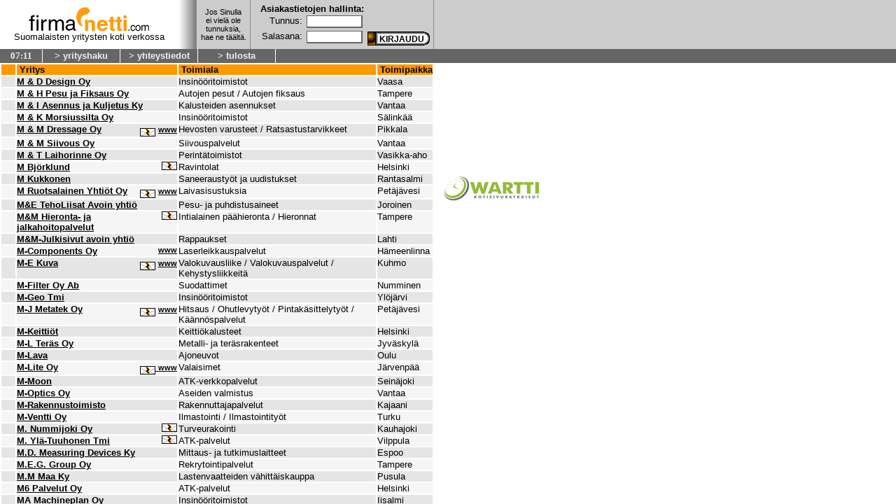

--- FILE ---
content_type: text/html; charset=windows-1252
request_url: http://firmanetti.com/main.php?sivu=1&ya=m
body_size: 5999
content:
<html>
<head>
<link rel=Stylesheet type=text/css href="firmanetti.css" media=all>
<script language=javascript>
phpready=true;
popwin=null;
/*
lim=250;

function checkall(cb_count) {
 for(i = 0; i < cb_count; i++)
  document.getElementById('valitut['+i+']').checked = true;
}

function uncheckall(cb_count) {
 for(i = 0; i < cb_count; i++)
  document.getElementById('valitut['+i+']').checked = false;
}

function maxlength(o) {
 if (o.value.length>=lim) {
  o.value= o.value.substring(0,lim-1);
  alert('Voit kirjoittaa vain enintään '+lim+' merkin pituisia viestejä!');
  return false;
 }
}

function showlen() {
 o=document.getElementById("msginput");
 o.disabled=!phpready;
 document.getElementById("chr").value=o.value.length+"/"+lim;
 setTimeout('showlen()',200);
}

function send_msg(replyto, msg, cb_count) {
 var target = new Array();
 c=0;
 for (i=0; i<cb_count; i++) {
  if (document.getElementById('valitut['+i+']').checked) {
   target[c] = document.getElementById('valitut['+i+']').value;
   c++;
  }
 }

 if (c==0) {alert('Valitse ensin kontaktilistalta vähintään yksi\nyritys jolle haluat lähettää tämän viestin.');}
 else {
  if (c==1 || confirm('Haluatko varmasti lähettää tämän\nviestin valitsemillesi '+c+' yritykselle?')) {
   var to = "";

   for (i=0; i<target.length; i++)
    to += (to!=""?",":"") + target[i];

   top.func.location.href = "send.php?replyto="+escape(replyto.value)+"&to="+to+"&msg="+escape(msg.value);
  }
 }
}

function send_contacts(cb_count) {
 var contact = new Array();
 c = 0;
 for (i=0; i<cb_count; i++) {
  if (document.getElementById('valitut['+i+']').checked) {
   contact[c] = document.getElementById('valitut['+i+']').value;
   c++;
  }
 }

 if (c==0) {alert('Valitse ensin kontaktilistalta vähintään yksi\nyritys, jonka haluat lisätä kontakteihisi.');}
 else {
  var contacts = "";

  for (i=0; i<contact.length; i++)
   contacts += (contacts!=""?",":"") + contact[i];

  if (to = prompt("Ilmaritunnus:", ""))
   top.func.location.href = "send.php?to="+escape(to)+"&contacts="+contacts;
 }
}
*/

if (top==self) {top.location=".?sivu=1&ya=m";}

function blk(x) {document.getElementById("l"+x).style.color="#000000";}
function wht(x) {document.getElementById("l"+x).style.color="#FFFFFF";}

function mover(n,i) {
 o=document.getElementById("b"+n).style;
 if (i) {o.background="url(img/abtn.gif)";}
 else {o.background="url(img/ibtn.gif)";}
}

function checknsend() {
 toimiala = document.forms("formi").toimiala;
 laani = document.forms("formi").laani;
 if (document.getElementById("nimi").value!='' || document.getElementById("sana").value!='' || toimiala.selectedIndex!=0 || document.getElementById("paikka").value!='') {
  return true;
 }
 else {
  if (laani.selectedIndex!=0)
   alert("Pelkkä lääni ei riitä hakuehdoksi. Tarkenna hakua.");
  else
   alert("Et antanut yhtään hakuehtoa!");
  return false;
 }
}

function avaaikkuna(url,x,y) {
 if (popwin && !popwin.closed) {popwin.close();};
 popwin=window.open(url,'','width='+x+',height='+y+',scrollbars=yes,resizable=yes,menubar=no,status=no,directories=no,location=no,toolbar=no');
 };


</script>
</head>
<body onload="window.status='Valmis.'">
<table width='100%' cellpadding=0 cellspacing=0>
<tr><td width='620' valign=top>
<form>
 <table width='100%' cellpadding=0 cellspacing=2>
  <tr class='title'><td width='20'>&nbsp;</td><td>&nbsp;Yritys</td><td>&nbsp;Toimiala</td><td>&nbsp;Toimipaikka</td></tr>
   <tr class='even'><td></td><td valign=top><div style="float: right"></div><a target=_top href='.?yr=M+%26+D+Design+Oy'><b>M & D Design Oy</b></a></td><td valign=top>Insinööritoimistot</td><td valign=top>Vaasa</td></tr>
   <tr class='odd'><td></td><td valign=top><div style="float: right"></div><a target=_top href='.?yr=M+%26+H+Pesu+ja+Fiksaus+Oy'><b>M & H Pesu ja Fiksaus Oy</b></a></td><td valign=top>Autojen pesut / Autojen fiksaus</td><td valign=top>Tampere</td></tr>
   <tr class='even'><td></td><td valign=top><div style="float: right"></div><a target=_top href='.?yr=M+%26+I+Asennus+ja+Kuljetus+Ky'><b>M & I Asennus ja Kuljetus Ky</b></a></td><td valign=top>Kalusteiden asennukset</td><td valign=top>Vantaa</td></tr>
   <tr class='odd'><td></td><td valign=top><div style="float: right"></div><a target=_top href='.?yr=M+%26+K+Morsiussilta+Oy'><b>M & K Morsiussilta Oy</b></a></td><td valign=top>Insinööritoimistot</td><td valign=top>Sälinkää</td></tr>
   <tr class='even'><td></td><td valign=top><div style="float: right"><script type="text/javascript">
<!--
document.write('<a href="'+'mail'+'to:'+'tilaukset'+String.fromCharCode(64)+'mmhorses.com" title="Lähetä postia"><img src="img/email.gif" align=middle border=0></a>');
// -->
</script> <a target='_blank' href='http://www.mmhorses.com' class='www'><b>www</b></a></div><a target=_top href='.?yr=M+%26+M+Dressage+Oy'><b>M & M Dressage Oy</b></a></td><td valign=top>Hevosten varusteet / Ratsastustarvikkeet</td><td valign=top>Pikkala</td></tr>
   <tr class='odd'><td></td><td valign=top><div style="float: right"></div><a target=_top href='.?yr=M+%26+M+Siivous+Oy'><b>M & M Siivous Oy</b></a></td><td valign=top>Siivouspalvelut</td><td valign=top>Vantaa</td></tr>
   <tr class='even'><td></td><td valign=top><div style="float: right"></div><a target=_top href='.?yr=M+%26+T+Laihorinne+Oy'><b>M & T Laihorinne Oy</b></a></td><td valign=top>Perintätoimistot</td><td valign=top>Vasikka-aho</td></tr>
   <tr class='odd'><td></td><td valign=top><div style="float: right"><script type="text/javascript">
<!--
document.write('<a href="'+'mail'+'to:'+'mbjork1'+String.fromCharCode(64)+'pp.htv.fi" title="Lähetä postia"><img src="img/email.gif" align=middle border=0></a>');
// -->
</script></div><a target=_top href='.?yr=M+Bj%F6rklund'><b>M Björklund</b></a></td><td valign=top>Ravintolat</td><td valign=top>Helsinki</td></tr>
   <tr class='even'><td></td><td valign=top><div style="float: right"></div><a target=_top href='.?yr=M+Kukkonen'><b>M Kukkonen</b></a></td><td valign=top>Saneeraustyöt ja uudistukset</td><td valign=top>Rantasalmi</td></tr>
   <tr class='odd'><td></td><td valign=top><div style="float: right"><script type="text/javascript">
<!--
document.write('<a href="'+'mail'+'to:'+'markku.ruotsalainen'+String.fromCharCode(64)+'mryoy.com" title="Lähetä postia"><img src="img/email.gif" align=middle border=0></a>');
// -->
</script> <a target='_blank' href='http://www.mryoy.com' class='www'><b>www</b></a></div><a target=_top href='.?yr=M+Ruotsalainen+Yhti%F6t+Oy'><b>M Ruotsalainen Yhtiöt Oy</b></a></td><td valign=top>Laivasisustuksia</td><td valign=top>Petäjävesi</td></tr>
   <tr class='even'><td></td><td valign=top><div style="float: right"></div><a target=_top href='.?yr=M%26E+TehoLiisat+Avoin+yhti%F6'><b>M&E TehoLiisat Avoin yhtiö</b></a></td><td valign=top>Pesu- ja puhdistusaineet</td><td valign=top>Joroinen</td></tr>
   <tr class='odd'><td></td><td valign=top><div style="float: right"><script type="text/javascript">
<!--
document.write('<a href="'+'mail'+'to:'+'maj-britt.raiskinmaki'+String.fromCharCode(64)+'luukku.com" title="Lähetä postia"><img src="img/email.gif" align=middle border=0></a>');
// -->
</script></div><a target=_top href='.?yr=M%26M+Hieronta-+ja+jalkahoitopalvelut'><b>M&M Hieronta- ja jalkahoitopalvelut</b></a></td><td valign=top>Intialainen päähieronta / Hieronnat</td><td valign=top>Tampere</td></tr>
   <tr class='even'><td></td><td valign=top><div style="float: right"></div><a target=_top href='.?yr=M%26M-Julkisivut+avoin+yhti%F6'><b>M&M-Julkisivut avoin yhtiö</b></a></td><td valign=top>Rappaukset</td><td valign=top>Lahti</td></tr>
   <tr class='odd'><td></td><td valign=top><div style="float: right"> <a target='_blank' href='http://www.m-components.fi/' class='www'><b>www</b></a></div><a target=_top href='.?yr=M-Components+Oy'><b>M-Components Oy</b></a></td><td valign=top>Laserleikkauspalvelut</td><td valign=top>Hämeenlinna</td></tr>
   <tr class='even'><td></td><td valign=top><div style="float: right"><script type="text/javascript">
<!--
document.write('<a href="'+'mail'+'to:'+'esa'+String.fromCharCode(64)+'m-ekuva.net" title="Lähetä postia"><img src="img/email.gif" align=middle border=0></a>');
// -->
</script> <a target='_blank' href='http://www.m-ekuva.net' class='www'><b>www</b></a></div><a target=_top href='.?yr=M-E+Kuva'><b>M-E Kuva</b></a></td><td valign=top>Valokuvausliike / Valokuvauspalvelut / Kehystysliikkeitä</td><td valign=top>Kuhmo</td></tr>
   <tr class='odd'><td></td><td valign=top><div style="float: right"></div><a target=_top href='.?yr=M-Filter+Oy+Ab'><b>M-Filter Oy Ab</b></a></td><td valign=top>Suodattimet</td><td valign=top>Numminen</td></tr>
   <tr class='even'><td></td><td valign=top><div style="float: right"></div><a target=_top href='.?yr=M-Geo+Tmi'><b>M-Geo Tmi</b></a></td><td valign=top>Insinööritoimistot</td><td valign=top>Ylöjärvi</td></tr>
   <tr class='odd'><td></td><td valign=top><div style="float: right"><script type="text/javascript">
<!--
document.write('<a href="'+'mail'+'to:'+'mjmetatek'+String.fromCharCode(64)+'mjmetatek.fi" title="Lähetä postia"><img src="img/email.gif" align=middle border=0></a>');
// -->
</script> <a target='_blank' href='http://www.mjmetatek.fi' class='www'><b>www</b></a></div><a target=_top href='.?yr=M-J+Metatek+Oy'><b>M-J Metatek Oy</b></a></td><td valign=top>Hitsaus / Ohutlevytyöt / Pintakäsittelytyöt / Käännöspalvelut</td><td valign=top>Petäjävesi</td></tr>
   <tr class='even'><td></td><td valign=top><div style="float: right"></div><a target=_top href='.?yr=M-Keitti%F6t'><b>M-Keittiöt</b></a></td><td valign=top>Keittiökalusteet</td><td valign=top>Helsinki</td></tr>
   <tr class='odd'><td></td><td valign=top><div style="float: right"></div><a target=_top href='.?yr=M-L+Ter%E4s+Oy'><b>M-L Teräs Oy</b></a></td><td valign=top>Metalli- ja teräsrakenteet</td><td valign=top>Jyväskylä</td></tr>
   <tr class='even'><td></td><td valign=top><div style="float: right"></div><a target=_top href='.?yr=M-Lava'><b>M-Lava</b></a></td><td valign=top>Ajoneuvot</td><td valign=top>Oulu</td></tr>
   <tr class='odd'><td></td><td valign=top><div style="float: right"><script type="text/javascript">
<!--
document.write('<a href="'+'mail'+'to:'+'matti.metso'+String.fromCharCode(64)+'m-lite.fi" title="Lähetä postia"><img src="img/email.gif" align=middle border=0</a>');
// -->
</script> <a target='_blank' href='http://www.m-lite.fi' class='www'><b>www</b></a></div><a target=_top href='.?yr=M-Lite+Oy'><b>M-Lite Oy</b></a></td><td valign=top>Valaisimet</td><td valign=top>Järvenpää</td></tr>
   <tr class='even'><td></td><td valign=top><div style="float: right"></div><a target=_top href='.?yr=M-Moon'><b>M-Moon</b></a></td><td valign=top>ATK-verkkopalvelut</td><td valign=top>Seinäjoki</td></tr>
   <tr class='odd'><td></td><td valign=top><div style="float: right"></div><a target=_top href='.?yr=M-Optics+Oy'><b>M-Optics Oy</b></a></td><td valign=top>Aseiden valmistus</td><td valign=top>Vantaa</td></tr>
   <tr class='even'><td></td><td valign=top><div style="float: right"></div><a target=_top href='.?yr=M-Rakennustoimisto'><b>M-Rakennustoimisto</b></a></td><td valign=top>Rakennuttajapalvelut</td><td valign=top>Kajaani</td></tr>
   <tr class='odd'><td></td><td valign=top><div style="float: right"></div><a target=_top href='.?yr=M-Ventti+Oy'><b>M-Ventti Oy</b></a></td><td valign=top>Ilmastointi / Ilmastointityöt</td><td valign=top>Turku</td></tr>
   <tr class='even'><td></td><td valign=top><div style="float: right"><script type="text/javascript">
<!--
document.write('<a href="'+'mail'+'to:'+'markku'+String.fromCharCode(64)+'nummijoki.inet.fi" title="Lähetä postia"><img src="img/email.gif" align=middle border=0></a>');
// -->
</script></div><a target=_top href='.?yr=M.+Nummijoki+Oy'><b>M. Nummijoki Oy</b></a></td><td valign=top>Turveurakointi</td><td valign=top>Kauhajoki</td></tr>
   <tr class='odd'><td></td><td valign=top><div style="float: right"><script type="text/javascript">
<!--
document.write('<a href="'+'mail'+'to:'+'manu'+String.fromCharCode(64)+'luukku.com" title="Lähetä postia"><img src="img/email.gif" align=middle border=0></a>');
// -->
</script></div><a target=_top href='.?yr=M.+Yl%E4-Tuuhonen+Tmi'><b>M. Ylä-Tuuhonen Tmi</b></a></td><td valign=top>ATK-palvelut</td><td valign=top>Vilppula</td></tr>
   <tr class='even'><td></td><td valign=top><div style="float: right"></div><a target=_top href='.?yr=M.D.+Measuring+Devices+Ky'><b>M.D. Measuring Devices Ky</b></a></td><td valign=top>Mittaus- ja tutkimuslaitteet</td><td valign=top>Espoo</td></tr>
   <tr class='odd'><td></td><td valign=top><div style="float: right"></div><a target=_top href='.?yr=M.E.G.+Group+Oy'><b>M.E.G. Group Oy</b></a></td><td valign=top>Rekrytointipalvelut</td><td valign=top>Tampere</td></tr>
   <tr class='even'><td></td><td valign=top><div style="float: right"></div><a target=_top href='.?yr=M.M+Maa+Ky'><b>M.M Maa Ky</b></a></td><td valign=top>Lastenvaatteiden vähittäiskauppa</td><td valign=top>Pusula</td></tr>
   <tr class='odd'><td></td><td valign=top><div style="float: right"></div><a target=_top href='.?yr=M6+Palvelut+Oy'><b>M6 Palvelut Oy</b></a></td><td valign=top>ATK-palvelut</td><td valign=top>Helsinki</td></tr>
   <tr class='even'><td></td><td valign=top><div style="float: right"></div><a target=_top href='.?yr=MA+Machineplan+Oy'><b>MA Machineplan Oy</b></a></td><td valign=top>Insinööritoimistot</td><td valign=top>Iisalmi</td></tr>
   <tr class='odd'><td></td><td valign=top><div style="float: right"></div><a target=_top href='.?yr=MA-Design+Anttonen+Marketta'><b>MA-Design Anttonen Marketta</b></a></td><td valign=top>Nahkaa ja nahkatuotteita</td><td valign=top>Pori</td></tr>
   <tr class='even'><td></td><td valign=top><div style="float: right"><script type="text/javascript">
<!--
document.write('<a href="'+'mail'+'to:'+'matin'+String.fromCharCode(64)+'kolumbus.fi" title="Lähetä postia"><img src="img/email.gif" align=middle border=0></a>');
// -->
</script></div><a target=_top href='.?yr=Ma-Tina+Oy'><b>Ma-Tina Oy</b></a></td><td valign=top>Vesileikkausta</td><td valign=top>Pori</td></tr>
   <tr class='odd'><td></td><td valign=top><div style="float: right"></div><a target=_top href='.?yr=Maa+ja+Laki+Oy'><b>Maa ja Laki Oy</b></a></td><td valign=top>Lakiasiaintoimistot</td><td valign=top>Tuusula</td></tr>
   <tr class='even'><td></td><td valign=top><div style="float: right"><script type="text/javascript">
<!--
document.write('<a href="'+'mail'+'to:'+'etunimi.sukunimi'+String.fromCharCode(64)+'mmm.fi" title="Lähetä postia"><img src="img/email.gif" align=middle border=0></a>');
// -->
</script> <a target='_blank' href='http://www.mmm.fi' class='www'><b>www</b></a></div><a target=_top href='.?yr=Maa-+ja+mets%E4talousministeri%F6'><b>Maa- ja metsätalousministeriö</b></a></td><td valign=top>Metsätalouden palvelut</td><td valign=top>Helsinki</td></tr>
   <tr class='odd'><td></td><td valign=top><div style="float: right"></div><a target=_top href='.?yr=Maa-+ja+Vesirakennus+Kainulainen+Tmi'><b>Maa- ja Vesirakennus Kainulainen Tmi</b></a></td><td valign=top>Maanrakennustyöt</td><td valign=top>Rovaniemi</td></tr>
   <tr class='even'><td></td><td valign=top><div style="float: right"></div><a target=_top href='.?yr=Maa-+ja+vesirakennus+Tuohimaa+Oy'><b>Maa- ja vesirakennus Tuohimaa Oy</b></a></td><td valign=top>Maanrakennustyöt</td><td valign=top>Pyhäsalmi</td></tr>
   <tr class='odd'><td></td><td valign=top><div style="float: right"></div><a target=_top href='.?yr=Maa-+ja+Vesiurakat+Oy'><b>Maa- ja Vesiurakat Oy</b></a></td><td valign=top>Maanrakennustyöt</td><td valign=top>Naantali</td></tr>
   <tr class='even'><td></td><td valign=top><div style="float: right"><script type="text/javascript">
<!--
document.write('<a href="'+'mail'+'to:'+'anja.tikka'+String.fromCharCode(64)+'mmtk.fi" title="Lähetä postia"><img src="img/email.gif" align=middle border=0></a>');
// -->
</script> <a target='_blank' href='http://www.mmtk.fi' class='www'><b>www</b></a></div><a target=_top href='.?yr=Maa-+meri-+ja+mets%E4alojen+ty%F6tt%F6myyskassa'><b>Maa- meri- ja metsäalojen työttömyyskassa</b></a></td><td valign=top>Liitot</td><td valign=top>Helsinki</td></tr>
   <tr class='odd'><td></td><td valign=top><div style="float: right"></div><a target=_top href='.?yr=Maa-Kone+ja+Korjaus+Ratilainen+J'><b>Maa-Kone ja Korjaus Ratilainen J</b></a></td><td valign=top>Maanrakennustyöt</td><td valign=top>Ylämylly</td></tr>
   <tr class='even'><td></td><td valign=top><div style="float: right"></div><a target=_top href='.?yr=Maa-Pekka+Oy'><b>Maa-Pekka Oy</b></a></td><td valign=top>Maanrakennustyöt</td><td valign=top>Pudasjärvi</td></tr>
   <tr class='odd'><td></td><td valign=top><div style="float: right"></div><a target=_top href='.?yr=Maa-Tikka+Ky'><b>Maa-Tikka Ky</b></a></td><td valign=top>Maanrakennustyöt</td><td valign=top>Eno</td></tr>
   <tr class='even'><td></td><td valign=top><div style="float: right"></div><a target=_top href='.?yr=Maahantuojan+Sisustustukku'><b>Maahantuojan Sisustustukku</b></a></td><td valign=top>Sisustus</td><td valign=top>Ulvila</td></tr>
   <tr class='odd'><td></td><td valign=top><div style="float: right"></div><a target=_top href='.?yr=Maahispaja+Takalo+Lilja+Tmi'><b>Maahispaja Takalo Lilja Tmi</b></a></td><td valign=top>Lahjatavaraliikkeet</td><td valign=top>Tervola</td></tr>
   <tr class='even'><td></td><td valign=top><div style="float: right"></div><a target=_top href='.?yr=Maahokki'><b>Maahokki</b></a></td><td valign=top>Maanrakennustyöt</td><td valign=top>Siltakylä</td></tr>
   <tr class='odd'><td></td><td valign=top><div style="float: right"></div><a target=_top href='.?yr=Maailmankauppa+Kirahvi'><b>Maailmankauppa Kirahvi</b></a></td><td valign=top>Lahjatavaraliikkeet</td><td valign=top>Hämeenlinna</td></tr>
   <tr class='even'><td></td><td valign=top><div style="float: right"></div><a target=_top href='.?yr=Maailmankauppa+Sikitiko+Oy'><b>Maailmankauppa Sikitiko Oy</b></a></td><td valign=top>Lahjatavaraliikkeet</td><td valign=top>Lappeenranta</td></tr>
   <tr class='odd'><td></td><td valign=top><div style="float: right"></div><a target=_top href='.?yr=Maajukka+Oy'><b>Maajukka Oy</b></a></td><td valign=top>Maanrakennustyöt</td><td valign=top>Jyväskylä</td></tr>
   <tr class='even'><td></td><td valign=top><div style="float: right"></div><a target=_top href='.?yr=Maakasi+Oy'><b>Maakasi Oy</b></a></td><td valign=top>Maansiirtotyöt</td><td valign=top>Oulu</td></tr>
   <tr class='odd'><td></td><td valign=top><div style="float: right"></div><a target=_top href='.?yr=Maakauha+Oy'><b>Maakauha Oy</b></a></td><td valign=top>Maanrakennustyöt</td><td valign=top>Espoo</td></tr>
   <tr class='even'><td></td><td valign=top><div style="float: right"></div><a target=_top href='.?yr=Maakivi+Oy'><b>Maakivi Oy</b></a></td><td valign=top>Maanrakennustyöt</td><td valign=top>Hämeenkoski</td></tr>
   <tr class='odd'><td></td><td valign=top><div style="float: right"></div><a target=_top href='.?yr=Maakunnan+Rakennus+Oy'><b>Maakunnan Rakennus Oy</b></a></td><td valign=top>Rakentaminen ja saneeraus</td><td valign=top>Taavetti</td></tr>
   <tr class='even'><td></td><td valign=top><div style="float: right"></div><a target=_top href='.?yr=Maakurak+Oy'><b>Maakurak Oy</b></a></td><td valign=top>Maanrakennustyöt</td><td valign=top>Siilinjärvi</td></tr>
   <tr class='odd'><td></td><td valign=top><div style="float: right"></div><a target=_top href='.?yr=Maakvist+Oy'><b>Maakvist Oy</b></a></td><td valign=top>Maanrakennustyöt</td><td valign=top>Oulu</td></tr>
   <tr class='even'><td></td><td valign=top><div style="float: right"></div><a target=_top href='.?yr=Maalaaamo+Saavalainen+R'><b>Maalaaamo Saavalainen R</b></a></td><td valign=top>Maalaustyöt</td><td valign=top>Rovaniemi</td></tr>
   <tr class='odd'><td></td><td valign=top><div style="float: right"></div><a target=_top href='.?yr=Maalaamo+Aaltonen+Sami'><b>Maalaamo Aaltonen Sami</b></a></td><td valign=top>Maalaustyöt</td><td valign=top>Vantaa</td></tr>
   <tr class='even'><td></td><td valign=top><div style="float: right"></div><a target=_top href='.?yr=Maalaamo+Backalen+Oy'><b>Maalaamo Backalen Oy</b></a></td><td valign=top>Maalaustyöt</td><td valign=top>Hollola</td></tr>
   <tr class='odd'><td></td><td valign=top><div style="float: right"></div><a target=_top href='.?yr=Maalaamo+Chris'><b>Maalaamo Chris</b></a></td><td valign=top>Maalaustyöt</td><td valign=top>Porvoo</td></tr>
   <tr class='even'><td></td><td valign=top><div style="float: right"></div><a target=_top href='.?yr=Maalaamo+Eskelinen+Oy'><b>Maalaamo Eskelinen Oy</b></a></td><td valign=top>Maalaustyöt</td><td valign=top>Pattijoki</td></tr>
   <tr class='odd'><td></td><td valign=top><div style="float: right"></div><a target=_top href='.?yr=Maalaamo+Halttunen+Pauli'><b>Maalaamo Halttunen Pauli</b></a></td><td valign=top>Maalaustyöt</td><td valign=top>Helsinki</td></tr>
   <tr class='even'><td></td><td valign=top><div style="float: right"></div><a target=_top href='.?yr=Maalaamo+Hinkka'><b>Maalaamo Hinkka</b></a></td><td valign=top>Maalausliike</td><td valign=top>Helsinki</td></tr>
   <tr class='odd'><td></td><td valign=top><div style="float: right"></div><a target=_top href='.?yr=Maalaamo+Karvonen+Tmi'><b>Maalaamo Karvonen Tmi</b></a></td><td valign=top>Maalaustyöt</td><td valign=top>Nivala</td></tr>
   <tr class='even'><td></td><td valign=top><div style="float: right"><script type="text/javascript">
<!--
document.write('<a href="'+'mail'+'to:'+'posti'+String.fromCharCode(64)+'maalaamolehikoinen.fi" title="Lähetä postia"><img src="img/email.gif" align=middle border=0></a>');
// -->
</script> <a target='_blank' href='http://https://www.maalaamolehikoinen.fi' class='www'><b>www</b></a></div><a target=_top href='.?yr=Maalaamo+Lehikoinen+Oy'><b>Maalaamo Lehikoinen Oy</b></a></td><td valign=top>Maalaamot / Maalaustyöt / Metallien pintakäsittelyt / Jauhemaalaukset</td><td valign=top>Kontiolahti</td></tr>
   <tr class='odd'><td></td><td valign=top><div style="float: right"></div><a target=_top href='.?yr=Maalaamo+Mauriala+Oy'><b>Maalaamo Mauriala Oy</b></a></td><td valign=top>Automaalaamot</td><td valign=top>Rutava</td></tr>
   <tr class='even'><td></td><td valign=top><div style="float: right"></div><a target=_top href='.?yr=Maalaamo+MBK+M%3Fleri+Oy+Ab'><b>Maalaamo MBK M?leri Oy Ab</b></a></td><td valign=top>Maalaustyöt</td><td valign=top>Korsholm</td></tr>
   <tr class='odd'><td></td><td valign=top><div style="float: right"></div><a target=_top href='.?yr=Maalaamo+Packal%E9n+Oy'><b>Maalaamo Packalén Oy</b></a></td><td valign=top>Maalaustyöt</td><td valign=top>Lahti</td></tr>
   <tr class='even'><td></td><td valign=top><div style="float: right"></div><a target=_top href='.?yr=Maalaamo+Ruokonen+Pekka+Oy'><b>Maalaamo Ruokonen Pekka Oy</b></a></td><td valign=top>Maalaustyöt</td><td valign=top>Hyvinkää</td></tr>
   <tr class='odd'><td></td><td valign=top><div style="float: right"></div><a target=_top href='.?yr=Maalaamo+Saarinen+Lauri+Oy'><b>Maalaamo Saarinen Lauri Oy</b></a></td><td valign=top>Maalaustyöt</td><td valign=top>Helsinki</td></tr>
   <tr class='even'><td></td><td valign=top><div style="float: right"></div><a target=_top href='.?yr=Maalaamo+Saksi+Heikki+Tmi'><b>Maalaamo Saksi Heikki Tmi</b></a></td><td valign=top>Maalaustyöt</td><td valign=top>Espoo</td></tr>
   <tr class='odd'><td></td><td valign=top><div style="float: right"></div><a target=_top href='.?yr=Maalaamo+Vainio+Ky'><b>Maalaamo Vainio Ky</b></a></td><td valign=top>Maalaustyöt</td><td valign=top>Kokkola</td></tr>
   <tr class='even'><td></td><td valign=top><div style="float: right"></div><a target=_top href='.?yr=Maalari+Enbuske'><b>Maalari Enbuske</b></a></td><td valign=top>Maalaustyöt</td><td valign=top>Kirkkonummi</td></tr>
   <tr class='odd'><td></td><td valign=top><div style="float: right"></div><a target=_top href='.?yr=Maalari+Haapanen+Tauno'><b>Maalari Haapanen Tauno</b></a></td><td valign=top>Maalaustyöt</td><td valign=top>Auvainen</td></tr>
   <tr class='even'><td></td><td valign=top><div style="float: right"></div><a target=_top href='.?yr=Maalari+Helminen+Harry'><b>Maalari Helminen Harry</b></a></td><td valign=top>Maalaustyöt</td><td valign=top>Taivassalo</td></tr>
   <tr class='odd'><td></td><td valign=top><div style="float: right"></div><a target=_top href='.?yr=Maalari+R%E4is%E4nen+Riitta+Tmi'><b>Maalari Räisänen Riitta Tmi</b></a></td><td valign=top>Maalaustyöt</td><td valign=top>Espoo</td></tr>
   <tr class='even'><td></td><td valign=top><div style="float: right"></div><a target=_top href='.?yr=Maalari+Varpanen+Kirsti+Tmi'><b>Maalari Varpanen Kirsti Tmi</b></a></td><td valign=top>Maalaustyöt</td><td valign=top>Kirkkonummi</td></tr>
   <tr class='odd'><td></td><td valign=top><div style="float: right"></div><a target=_top href='.?yr=Maalari-Hippu'><b>Maalari-Hippu</b></a></td><td valign=top>Maalaustyöt</td><td valign=top>Lusi</td></tr>
   <tr class='even'><td></td><td valign=top><div style="float: right"></div><a target=_top href='.?yr=Maalaus+%26+Tapetointi+Kaijula+O+Tmi'><b>Maalaus & Tapetointi Kaijula O Tmi</b></a></td><td valign=top>Maalaustyöt</td><td valign=top>Kauttua</td></tr>
   <tr class='odd'><td></td><td valign=top><div style="float: right"></div><a target=_top href='.?yr=Maalaus+ja+Entis%F6inti+Lankinen+Tarja'><b>Maalaus ja Entisöinti Lankinen Tarja</b></a></td><td valign=top>Maalaustyöt</td><td valign=top>Jämsä</td></tr>
   <tr class='even'><td></td><td valign=top><div style="float: right"></div><a target=_top href='.?yr=Maalaus+ja+Kiinteist%F6korjaus+Hiltunen+Hannu'><b>Maalaus ja Kiinteistökorjaus Hiltunen Hannu</b></a></td><td valign=top>Maalaustyöt</td><td valign=top>Oulu</td></tr>
   <tr class='odd'><td></td><td valign=top><div style="float: right"></div><a target=_top href='.?yr=Maalaus+ja+Mattoasennus+Filppula+M'><b>Maalaus ja Mattoasennus Filppula M</b></a></td><td valign=top>Maalaustyöt</td><td valign=top>Teuva</td></tr>
   <tr class='even'><td></td><td valign=top><div style="float: right"></div><a target=_top href='.?yr=Maalaus+ja+Pinnoitus+H%E4mm%F6nen+%26+Korhonen+Ky'><b>Maalaus ja Pinnoitus Hämmönen & Korhonen Ky</b></a></td><td valign=top>Maalaustyöt</td><td valign=top>Jyväskylä</td></tr>
   <tr class='odd'><td></td><td valign=top><div style="float: right"></div><a target=_top href='.?yr=Maalaus+ja+Rakennus+Hynninen+Ky'><b>Maalaus ja Rakennus Hynninen Ky</b></a></td><td valign=top>Maalaustyöt</td><td valign=top>Helsinki</td></tr>
   <tr class='even'><td></td><td valign=top><div style="float: right"><script type="text/javascript">
<!--
document.write('<a href="'+'mail'+'to:'+'asko.selkala'+String.fromCharCode(64)+'kolumbus.fi" title="Lähetä postia"><img src="img/email.gif" align=middle border=0></a>');
// -->
</script></div><a target=_top href='.?yr=Maalaus+ja+Rakennus+Ola+Oy'><b>Maalaus ja Rakennus Ola Oy</b></a></td><td valign=top>Rakentaminen ja saneeraus</td><td valign=top>Helsinki</td></tr>
   <tr class='odd'><td></td><td valign=top><div style="float: right"></div><a target=_top href='.?yr=Maalaus+ja+Rakennus+Volanen+Tmi'><b>Maalaus ja Rakennus Volanen Tmi</b></a></td><td valign=top>Maalaustyöt</td><td valign=top>Helsinki</td></tr>
   <tr class='even'><td></td><td valign=top><div style="float: right"></div><a target=_top href='.?yr=Maalaus+ja+Remontti+J.Kuittinen'><b>Maalaus ja Remontti J.Kuittinen</b></a></td><td valign=top>Maalaus ja saneeraus / Laatoitustyöt</td><td valign=top>Joensuu</td></tr>
   <tr class='odd'><td></td><td valign=top><div style="float: right"></div><a target=_top href='.?yr=Maalaus+ja+Saneeraus+H.+Kinnunen+Ky'><b>Maalaus ja Saneeraus H. Kinnunen Ky</b></a></td><td valign=top>Maalausliike / Maalaustyöt</td><td valign=top>Joensuu</td></tr>
   <tr class='even'><td></td><td valign=top><div style="float: right"></div><a target=_top href='.?yr=Maalaus+ja+Saneeraus+Koukku+R+Ky'><b>Maalaus ja Saneeraus Koukku R Ky</b></a></td><td valign=top>Rakentaminen ja saneeraus</td><td valign=top>Kulho</td></tr>
   <tr class='odd'><td></td><td valign=top><div style="float: right"></div><a target=_top href='.?yr=Maalaus+ja+Saneeraus+Raikaa+Oy'><b>Maalaus ja Saneeraus Raikaa Oy</b></a></td><td valign=top>Rakentaminen ja saneeraus</td><td valign=top>Manskivi</td></tr>
   <tr class='even'><td></td><td valign=top><div style="float: right"></div><a target=_top href='.?yr=Maalaus+ja+Tapetointi+Teija+Lankinen'><b>Maalaus ja Tapetointi Teija Lankinen</b></a></td><td valign=top>Maalaustyöt</td><td valign=top>Mellilä</td></tr>
   <tr class='odd'><td></td><td valign=top><div style="float: right"></div><a target=_top href='.?yr=Maalaus+ja+Tasoite+Kuusisto+Jukka+Oy'><b>Maalaus ja Tasoite Kuusisto Jukka Oy</b></a></td><td valign=top>Maalaustyöt</td><td valign=top>Kankaanpää</td></tr>
   <tr class='even'><td></td><td valign=top><div style="float: right"></div><a target=_top href='.?yr=Maalaus+Jarasto+Ky'><b>Maalaus Jarasto Ky</b></a></td><td valign=top>Maalausliike</td><td valign=top>Sauvo</td></tr>
   <tr class='odd'><td></td><td valign=top><div style="float: right"></div><a target=_top href='.?yr=Maalaus+Kalliolampi'><b>Maalaus Kalliolampi</b></a></td><td valign=top>Maalaustyöt</td><td valign=top>Vantaa</td></tr>
   <tr class='even'><td></td><td valign=top><div style="float: right"></div><a target=_top href='.?yr=Maalaus+Kotoaro+Mauri+Oy'><b>Maalaus Kotoaro Mauri Oy</b></a></td><td valign=top>Maalaustyöt</td><td valign=top>Vantaa</td></tr>
   <tr class='odd'><td></td><td valign=top><div style="float: right"></div><a target=_top href='.?yr=Maalaus+Ky+Yliaho+%2F+M%3Flning+Kb+Yliaho'><b>Maalaus Ky Yliaho / M?lning Kb Yliaho</b></a></td><td valign=top>Maalaustyöt</td><td valign=top>Forsby</td></tr>
   <tr class='even'><td></td><td valign=top><div style="float: right"></div><a target=_top href='.?yr=Maalaus+Or%E4dd+Oy'><b>Maalaus Orädd Oy</b></a></td><td valign=top>Maalaustyöt</td><td valign=top>Espoo</td></tr>
   <tr class='odd'><td></td><td valign=top><div style="float: right"></div><a target=_top href='.?yr=Maalaus+Rissanen+Kari+Tmi'><b>Maalaus Rissanen Kari Tmi</b></a></td><td valign=top>Maalausliike</td><td valign=top>Kiviniemi</td></tr>
   <tr class='even'><td></td><td valign=top><div style="float: right"></div><a target=_top href='.?yr=Maalaus-+ja+Lattianhiontaliike+Ali-Myllymaa+Ari+Seppo'><b>Maalaus- ja Lattianhiontaliike Ali-Myllymaa Ari Seppo</b></a></td><td valign=top>Maalaustyöt</td><td valign=top>Tampere</td></tr>
   <tr class='odd'><td></td><td valign=top><div style="float: right"></div><a target=_top href='.?yr=Maalaus-+ja+Mattoliike+Pitk%E4nen+Jorma+Tmi'><b>Maalaus- ja Mattoliike Pitkänen Jorma Tmi</b></a></td><td valign=top>Maalaustyöt</td><td valign=top>Joutseno</td></tr>
 </table>
 <input type='hidden' id='cb_count' value='0'>
 <center><table>
<tr><td></td>
<td width='20'>|&lt;</td><td width='20'>&lt;</td><td width='20'><b>1</b></td><td width='20'><a href='main.php?sivu=2&ya=m'>2</a></td><td width='20'><a href='main.php?sivu=3&ya=m'>3</a></td><td width='20'><a href='main.php?sivu=4&ya=m'>4</a></td><td width='20'><a href='main.php?sivu=5&ya=m'>5</a></td><td width='20'><a href='main.php?sivu=6&ya=m'>6</a></td><td width='20'><a href='main.php?sivu=7&ya=m'>7</a></td><td width='20'><a href='main.php?sivu=8&ya=m'>8</a></td><td width='20'><a href='main.php?sivu=9&ya=m'>9</a></td><td width='20'><a href='main.php?sivu=10&ya=m'>10</a></td><td width='20'><a href='main.php?sivu=11&ya=m'>11</a></td><td width='20'><a href='main.php?sivu=12&ya=m'>12</a></td><td width='20'><a href='main.php?sivu=13&ya=m'>13</a></td><td width='20'><a href='main.php?sivu=14&ya=m'>14</a></td><td width='20'><a href='main.php?sivu=15&ya=m'>15</a></td><td width='20'><a href='main.php?sivu=16&ya=m'>16</a></td><td width='20'><a href='main.php?sivu=17&ya=m'>17</a></td><td width='20'><a href='main.php?sivu=18&ya=m'>18</a></td><td width='20'><a href='main.php?sivu=19&ya=m'>19</a></td><td width='20'><a href='main.php?sivu=20&ya=m'>20</a></td><td width='20'><a href='main.php?sivu=21&ya=m'>21</a></td><td width='20'><a href='main.php?sivu=22&ya=m'>22</a></td><td width='20'><a href='main.php?sivu=23&ya=m'>23</a></td><td width='20'><a href='main.php?sivu=2&ya=m'>&gt;</a></td><td width='20'><a href='main.php?sivu=23&ya=m'>&gt;|</a></td>  <tr height='50'><td></td><td colspan=27 align='center'>Hakutulokset 1 - 100 näkyvissä.<br>Yhteensä 2275 yritystä.</td></tr>
  <tr><td></td><td colspan=27 align='center'><a href='.'>Uusi haku</a></td></tr>
 </table></center>
</form>
</td>
  <td id=bantila valign=top rowspan=2>
<br>
<div id=banneritila>
<div class=banneri><embed width=140 height=140 src="http://www.firmanetti.com/info_yhteiset/banneri.swf" quality=high pluginspage="http://www.macromedia.com/go/getflashplayer" type="application/x-shockwave-flash"></div>
<div class=banneri><div><a href="http://www.wartti.fi/" target=_blank><img src="http://www.firmanetti.com/img/wartti_logo.png" width="140" height="50" border="0"></a></div></div>
</div>
 </td>
 </tr>
 <tr>
  <td colspan=2 valign=top>
<!--   <input type="text" size="0" id="tulostettava" style="visibility: hidden; display: none"> -->
  </td>
 </tr>
</table>
<!-- <span style="visibility: hidden"><a href="linkkilista.php">Lista yrityksistä ja toimialoista</a></span> -->
<script type="text/javascript">
<!--
var gaJsHost = (("https:" == document.location.protocol) ? "https://ssl." : "http://www.");
document.write(unescape("%3Cscript src='" + gaJsHost + "google-analytics.com/ga.js' type='text/javascript'%3E%3C/script%3E"));
// -->
</script>
<script type="text/javascript">
<!--
try {var pageTracker = _gat._getTracker("UA-3796149-3"); pageTracker._trackPageview();} catch(err) {}
//-->
</script>
</body>
</html>


--- FILE ---
content_type: text/html; charset=windows-1252
request_url: http://firmanetti.com/?sivu=1&ya=m
body_size: 587
content:

<html>
<head>
<title>:: FIRMANETTI.com ::</title>
<link rel=Stylesheet type=text/css href="firmanetti.css" media=all>
<link rel="shortcut icon" href="./favicon.ico">
<script language=javascript>
if (top!=self) {top.location=".?sivu=1&ya=m";};
window.status='Tietoja haetaan. Odota hetki...';
</script>
<script type="text/javascript">
<!--
var gaJsHost = (("https:" == document.location.protocol) ? "https://ssl." : "http://www.");
document.write(unescape("%3Cscript src='" + gaJsHost + "google-analytics.com/ga.js' type='text/javascript'%3E%3C/script%3E"));
// -->
</script>
<script type="text/javascript">
<!--
try {var pageTracker = _gat._getTracker("UA-3796149-3"); pageTracker._trackPageview();} catch(err) {}
//-->
</script>
</head>
<frameset rows="90,*,0,0" framespacing=0 border=0 frameborder=0>

 <frame src="menu.php?sivu=1&ya=m" framespacing=0 border=0 frameborder=0 scrolling=no>
 <frame name=main src="main.php?sivu=1&ya=m" framespacing=0 border=0 frameborder=0 scrolling=auto>
 <frame name=func framespacing=0 border=0 frameborder=0>

 <frame name=hvnet src="hvnet_adspc.html" framespacing=0 border=0 frameborder=0 scrolling=no>
</frameset>
</html>


--- FILE ---
content_type: text/html; charset=windows-1252
request_url: http://firmanetti.com/menu.php?sivu=1&ya=m
body_size: 1578
content:
<html>
<head>
<link rel=stylesheet type=text/css href="firmanetti.css" media=all>
<script language=javascript>

if (top==self) {top.location=".?sivu=1&ya=m";};

var clcol;
var cnt=0;
var dir=1;
var flash=null;
var clr=Array('#FFFFFF','#EEEEEE','#DDDDDD','#CCCCCC','#888888','#666666','#444444');
var poppi=null;

function leadingZero(nr) {if (nr<10) {nr="0" + nr;}; return nr;};
function stripLdZero(nr) {if (nr.substring(0,1)=='0') {return nr.substring(1,nr.length);} else {return nr;};};

function clock(old) {
 today=new Date();
 setTimeout("clock("+today.getMinutes()+")",1000);
 if (clcol!='#EEEEEE') {clcol='#EEEEEE';} else {clcol='#666666';};
 document.getElementById('clk').style.color=clcol;
 if ((old!='') && (old!=today.getMinutes())) {
  ho=document.getElementById('hr');
  mo=document.getElementById('min');
  h=parseInt(stripLdZero(ho.innerHTML));
  m=parseInt(stripLdZero(mo.innerHTML))+1;
  if (m==60) {
   m=0;
   h++;
   if (h==24) {h=0;};
   };
  ho.innerHTML=leadingZero(h);
  mo.innerHTML=leadingZero(m);
  };
 };

function flashbtn() {
 if (flash) {
  flash.style.color=clr[cnt];
  cnt=cnt+dir;
  if (cnt>=clr.length) {dir=-1;};
  if (cnt<0) {dir=1;};
  };
 setTimeout('flashbtn()',70);
 };

function lite(o) {cnt=0; dir=1; b=flash; flash=o; if (b) {b.style.color='#EEEEEE';};};

function tunnus(){	
  if(!poppi || poppi.closed){poppi=window.open('./hae_tunnus/index.php','','width=440,height=560,scrollbars=no,resizable=yes,menubar=no,status=no,directories=no,location=no,toolbar=no');}
  else{poppi.location.href='index.php'; poppi.focus();}
  if(poppi.opener==null){poppi.opener=self;}	
};

flashbtn();
</script>
</head>
<body onLoad="clock()">
<form name=formi action="." method=post target=_top>
<table width=100% cellpadding=0 cellspacing=0 border=0>
 <tr>
  <td class=text width=255 height=70 colspan=0 align=center valign=middle nowrap><img src="img/logo.gif" border=0><br>Suomalaisten yritysten koti verkossa</td>
  <td width=25><img src="img/liuku.jpg" border=0></td>
<!-- Kirjautuminen -->
  <td width=76 align=center valign=middle style="border-left: 1px solid #888888; border-right: 1px solid #888888; background: #CCCCCC" nowrap>
   <div><a class=tunnari href="./hae_tunnus/index.php" target=_blank onclick="tunnus(); return false">Jos Sinulla<br>ei vielä ole<br>tunnuksia,<br>hae ne täältä.</a></div>
  </td>
  <td width=162 align=right style="background: #CCCCCC"><b>Asiakastietojen hallinta:</b><br>Tunnus: <input type=text name=login class=login maxlength=10><br>Salasana: <input type=password name=pwd class=login maxlength=10><td>
  <td width=60 style="padding: 5px; background: #CCCCCC; border-right: 1px solid #888888" valign=bottom><input type=submit id=b1 class=formbtn onMouseOver='this.style.background="url(img/abtn.gif)"' onMouseOut='this.style.background="url(img/ibtn.gif)"' onFocus='this.blur()' value="&nbsp; &nbsp;KIRJAUDU"></td>
<!-- Loppu -->
  <td bgcolor=#CCCCCC>&nbsp;</td>
 </tr>
</table>
<table width=100% cellpadding=0 cellspacing=0 border=0>
 <tr>
  <td class=menu height=20 width=60 align=center valign=middle><span id=hr class=clock>07</span><span id=clk class=clock>:</span><span id=min class=clock>10</span></td>
  <td class=menu width=110><button class=menubtn onMouseOver='lite(this)' onMouseOut='lite(null)' onClick='top.location="."'>&gt; yrityshaku</button></td>
  <td class=menu width=110><button class=menubtn onMouseOver='lite(this)' onMouseOut='lite(null)' onClick='top.location=".?sivu=yhteys"'>&gt; yhteystiedot</button></td>
  <td class=menu width=110><button class=menubtn onMouseOver='lite(this)' onMouseOut='lite(null)' onClick='top.frames["main"].focus(); top.frames["main"].print();'>&gt; tulosta</button></td>
  <td class=menuright>&nbsp;</td>
 </tr>
</table>
</form>
</body>
</html>

--- FILE ---
content_type: text/html; charset=windows-1252
request_url: http://firmanetti.com/main.php?sivu=1&ya=m
body_size: 5999
content:
<html>
<head>
<link rel=Stylesheet type=text/css href="firmanetti.css" media=all>
<script language=javascript>
phpready=true;
popwin=null;
/*
lim=250;

function checkall(cb_count) {
 for(i = 0; i < cb_count; i++)
  document.getElementById('valitut['+i+']').checked = true;
}

function uncheckall(cb_count) {
 for(i = 0; i < cb_count; i++)
  document.getElementById('valitut['+i+']').checked = false;
}

function maxlength(o) {
 if (o.value.length>=lim) {
  o.value= o.value.substring(0,lim-1);
  alert('Voit kirjoittaa vain enintään '+lim+' merkin pituisia viestejä!');
  return false;
 }
}

function showlen() {
 o=document.getElementById("msginput");
 o.disabled=!phpready;
 document.getElementById("chr").value=o.value.length+"/"+lim;
 setTimeout('showlen()',200);
}

function send_msg(replyto, msg, cb_count) {
 var target = new Array();
 c=0;
 for (i=0; i<cb_count; i++) {
  if (document.getElementById('valitut['+i+']').checked) {
   target[c] = document.getElementById('valitut['+i+']').value;
   c++;
  }
 }

 if (c==0) {alert('Valitse ensin kontaktilistalta vähintään yksi\nyritys jolle haluat lähettää tämän viestin.');}
 else {
  if (c==1 || confirm('Haluatko varmasti lähettää tämän\nviestin valitsemillesi '+c+' yritykselle?')) {
   var to = "";

   for (i=0; i<target.length; i++)
    to += (to!=""?",":"") + target[i];

   top.func.location.href = "send.php?replyto="+escape(replyto.value)+"&to="+to+"&msg="+escape(msg.value);
  }
 }
}

function send_contacts(cb_count) {
 var contact = new Array();
 c = 0;
 for (i=0; i<cb_count; i++) {
  if (document.getElementById('valitut['+i+']').checked) {
   contact[c] = document.getElementById('valitut['+i+']').value;
   c++;
  }
 }

 if (c==0) {alert('Valitse ensin kontaktilistalta vähintään yksi\nyritys, jonka haluat lisätä kontakteihisi.');}
 else {
  var contacts = "";

  for (i=0; i<contact.length; i++)
   contacts += (contacts!=""?",":"") + contact[i];

  if (to = prompt("Ilmaritunnus:", ""))
   top.func.location.href = "send.php?to="+escape(to)+"&contacts="+contacts;
 }
}
*/

if (top==self) {top.location=".?sivu=1&ya=m";}

function blk(x) {document.getElementById("l"+x).style.color="#000000";}
function wht(x) {document.getElementById("l"+x).style.color="#FFFFFF";}

function mover(n,i) {
 o=document.getElementById("b"+n).style;
 if (i) {o.background="url(img/abtn.gif)";}
 else {o.background="url(img/ibtn.gif)";}
}

function checknsend() {
 toimiala = document.forms("formi").toimiala;
 laani = document.forms("formi").laani;
 if (document.getElementById("nimi").value!='' || document.getElementById("sana").value!='' || toimiala.selectedIndex!=0 || document.getElementById("paikka").value!='') {
  return true;
 }
 else {
  if (laani.selectedIndex!=0)
   alert("Pelkkä lääni ei riitä hakuehdoksi. Tarkenna hakua.");
  else
   alert("Et antanut yhtään hakuehtoa!");
  return false;
 }
}

function avaaikkuna(url,x,y) {
 if (popwin && !popwin.closed) {popwin.close();};
 popwin=window.open(url,'','width='+x+',height='+y+',scrollbars=yes,resizable=yes,menubar=no,status=no,directories=no,location=no,toolbar=no');
 };


</script>
</head>
<body onload="window.status='Valmis.'">
<table width='100%' cellpadding=0 cellspacing=0>
<tr><td width='620' valign=top>
<form>
 <table width='100%' cellpadding=0 cellspacing=2>
  <tr class='title'><td width='20'>&nbsp;</td><td>&nbsp;Yritys</td><td>&nbsp;Toimiala</td><td>&nbsp;Toimipaikka</td></tr>
   <tr class='even'><td></td><td valign=top><div style="float: right"></div><a target=_top href='.?yr=M+%26+D+Design+Oy'><b>M & D Design Oy</b></a></td><td valign=top>Insinööritoimistot</td><td valign=top>Vaasa</td></tr>
   <tr class='odd'><td></td><td valign=top><div style="float: right"></div><a target=_top href='.?yr=M+%26+H+Pesu+ja+Fiksaus+Oy'><b>M & H Pesu ja Fiksaus Oy</b></a></td><td valign=top>Autojen pesut / Autojen fiksaus</td><td valign=top>Tampere</td></tr>
   <tr class='even'><td></td><td valign=top><div style="float: right"></div><a target=_top href='.?yr=M+%26+I+Asennus+ja+Kuljetus+Ky'><b>M & I Asennus ja Kuljetus Ky</b></a></td><td valign=top>Kalusteiden asennukset</td><td valign=top>Vantaa</td></tr>
   <tr class='odd'><td></td><td valign=top><div style="float: right"></div><a target=_top href='.?yr=M+%26+K+Morsiussilta+Oy'><b>M & K Morsiussilta Oy</b></a></td><td valign=top>Insinööritoimistot</td><td valign=top>Sälinkää</td></tr>
   <tr class='even'><td></td><td valign=top><div style="float: right"><script type="text/javascript">
<!--
document.write('<a href="'+'mail'+'to:'+'tilaukset'+String.fromCharCode(64)+'mmhorses.com" title="Lähetä postia"><img src="img/email.gif" align=middle border=0></a>');
// -->
</script> <a target='_blank' href='http://www.mmhorses.com' class='www'><b>www</b></a></div><a target=_top href='.?yr=M+%26+M+Dressage+Oy'><b>M & M Dressage Oy</b></a></td><td valign=top>Hevosten varusteet / Ratsastustarvikkeet</td><td valign=top>Pikkala</td></tr>
   <tr class='odd'><td></td><td valign=top><div style="float: right"></div><a target=_top href='.?yr=M+%26+M+Siivous+Oy'><b>M & M Siivous Oy</b></a></td><td valign=top>Siivouspalvelut</td><td valign=top>Vantaa</td></tr>
   <tr class='even'><td></td><td valign=top><div style="float: right"></div><a target=_top href='.?yr=M+%26+T+Laihorinne+Oy'><b>M & T Laihorinne Oy</b></a></td><td valign=top>Perintätoimistot</td><td valign=top>Vasikka-aho</td></tr>
   <tr class='odd'><td></td><td valign=top><div style="float: right"><script type="text/javascript">
<!--
document.write('<a href="'+'mail'+'to:'+'mbjork1'+String.fromCharCode(64)+'pp.htv.fi" title="Lähetä postia"><img src="img/email.gif" align=middle border=0></a>');
// -->
</script></div><a target=_top href='.?yr=M+Bj%F6rklund'><b>M Björklund</b></a></td><td valign=top>Ravintolat</td><td valign=top>Helsinki</td></tr>
   <tr class='even'><td></td><td valign=top><div style="float: right"></div><a target=_top href='.?yr=M+Kukkonen'><b>M Kukkonen</b></a></td><td valign=top>Saneeraustyöt ja uudistukset</td><td valign=top>Rantasalmi</td></tr>
   <tr class='odd'><td></td><td valign=top><div style="float: right"><script type="text/javascript">
<!--
document.write('<a href="'+'mail'+'to:'+'markku.ruotsalainen'+String.fromCharCode(64)+'mryoy.com" title="Lähetä postia"><img src="img/email.gif" align=middle border=0></a>');
// -->
</script> <a target='_blank' href='http://www.mryoy.com' class='www'><b>www</b></a></div><a target=_top href='.?yr=M+Ruotsalainen+Yhti%F6t+Oy'><b>M Ruotsalainen Yhtiöt Oy</b></a></td><td valign=top>Laivasisustuksia</td><td valign=top>Petäjävesi</td></tr>
   <tr class='even'><td></td><td valign=top><div style="float: right"></div><a target=_top href='.?yr=M%26E+TehoLiisat+Avoin+yhti%F6'><b>M&E TehoLiisat Avoin yhtiö</b></a></td><td valign=top>Pesu- ja puhdistusaineet</td><td valign=top>Joroinen</td></tr>
   <tr class='odd'><td></td><td valign=top><div style="float: right"><script type="text/javascript">
<!--
document.write('<a href="'+'mail'+'to:'+'maj-britt.raiskinmaki'+String.fromCharCode(64)+'luukku.com" title="Lähetä postia"><img src="img/email.gif" align=middle border=0></a>');
// -->
</script></div><a target=_top href='.?yr=M%26M+Hieronta-+ja+jalkahoitopalvelut'><b>M&M Hieronta- ja jalkahoitopalvelut</b></a></td><td valign=top>Intialainen päähieronta / Hieronnat</td><td valign=top>Tampere</td></tr>
   <tr class='even'><td></td><td valign=top><div style="float: right"></div><a target=_top href='.?yr=M%26M-Julkisivut+avoin+yhti%F6'><b>M&M-Julkisivut avoin yhtiö</b></a></td><td valign=top>Rappaukset</td><td valign=top>Lahti</td></tr>
   <tr class='odd'><td></td><td valign=top><div style="float: right"> <a target='_blank' href='http://www.m-components.fi/' class='www'><b>www</b></a></div><a target=_top href='.?yr=M-Components+Oy'><b>M-Components Oy</b></a></td><td valign=top>Laserleikkauspalvelut</td><td valign=top>Hämeenlinna</td></tr>
   <tr class='even'><td></td><td valign=top><div style="float: right"><script type="text/javascript">
<!--
document.write('<a href="'+'mail'+'to:'+'esa'+String.fromCharCode(64)+'m-ekuva.net" title="Lähetä postia"><img src="img/email.gif" align=middle border=0></a>');
// -->
</script> <a target='_blank' href='http://www.m-ekuva.net' class='www'><b>www</b></a></div><a target=_top href='.?yr=M-E+Kuva'><b>M-E Kuva</b></a></td><td valign=top>Valokuvausliike / Valokuvauspalvelut / Kehystysliikkeitä</td><td valign=top>Kuhmo</td></tr>
   <tr class='odd'><td></td><td valign=top><div style="float: right"></div><a target=_top href='.?yr=M-Filter+Oy+Ab'><b>M-Filter Oy Ab</b></a></td><td valign=top>Suodattimet</td><td valign=top>Numminen</td></tr>
   <tr class='even'><td></td><td valign=top><div style="float: right"></div><a target=_top href='.?yr=M-Geo+Tmi'><b>M-Geo Tmi</b></a></td><td valign=top>Insinööritoimistot</td><td valign=top>Ylöjärvi</td></tr>
   <tr class='odd'><td></td><td valign=top><div style="float: right"><script type="text/javascript">
<!--
document.write('<a href="'+'mail'+'to:'+'mjmetatek'+String.fromCharCode(64)+'mjmetatek.fi" title="Lähetä postia"><img src="img/email.gif" align=middle border=0></a>');
// -->
</script> <a target='_blank' href='http://www.mjmetatek.fi' class='www'><b>www</b></a></div><a target=_top href='.?yr=M-J+Metatek+Oy'><b>M-J Metatek Oy</b></a></td><td valign=top>Hitsaus / Ohutlevytyöt / Pintakäsittelytyöt / Käännöspalvelut</td><td valign=top>Petäjävesi</td></tr>
   <tr class='even'><td></td><td valign=top><div style="float: right"></div><a target=_top href='.?yr=M-Keitti%F6t'><b>M-Keittiöt</b></a></td><td valign=top>Keittiökalusteet</td><td valign=top>Helsinki</td></tr>
   <tr class='odd'><td></td><td valign=top><div style="float: right"></div><a target=_top href='.?yr=M-L+Ter%E4s+Oy'><b>M-L Teräs Oy</b></a></td><td valign=top>Metalli- ja teräsrakenteet</td><td valign=top>Jyväskylä</td></tr>
   <tr class='even'><td></td><td valign=top><div style="float: right"></div><a target=_top href='.?yr=M-Lava'><b>M-Lava</b></a></td><td valign=top>Ajoneuvot</td><td valign=top>Oulu</td></tr>
   <tr class='odd'><td></td><td valign=top><div style="float: right"><script type="text/javascript">
<!--
document.write('<a href="'+'mail'+'to:'+'matti.metso'+String.fromCharCode(64)+'m-lite.fi" title="Lähetä postia"><img src="img/email.gif" align=middle border=0</a>');
// -->
</script> <a target='_blank' href='http://www.m-lite.fi' class='www'><b>www</b></a></div><a target=_top href='.?yr=M-Lite+Oy'><b>M-Lite Oy</b></a></td><td valign=top>Valaisimet</td><td valign=top>Järvenpää</td></tr>
   <tr class='even'><td></td><td valign=top><div style="float: right"></div><a target=_top href='.?yr=M-Moon'><b>M-Moon</b></a></td><td valign=top>ATK-verkkopalvelut</td><td valign=top>Seinäjoki</td></tr>
   <tr class='odd'><td></td><td valign=top><div style="float: right"></div><a target=_top href='.?yr=M-Optics+Oy'><b>M-Optics Oy</b></a></td><td valign=top>Aseiden valmistus</td><td valign=top>Vantaa</td></tr>
   <tr class='even'><td></td><td valign=top><div style="float: right"></div><a target=_top href='.?yr=M-Rakennustoimisto'><b>M-Rakennustoimisto</b></a></td><td valign=top>Rakennuttajapalvelut</td><td valign=top>Kajaani</td></tr>
   <tr class='odd'><td></td><td valign=top><div style="float: right"></div><a target=_top href='.?yr=M-Ventti+Oy'><b>M-Ventti Oy</b></a></td><td valign=top>Ilmastointi / Ilmastointityöt</td><td valign=top>Turku</td></tr>
   <tr class='even'><td></td><td valign=top><div style="float: right"><script type="text/javascript">
<!--
document.write('<a href="'+'mail'+'to:'+'markku'+String.fromCharCode(64)+'nummijoki.inet.fi" title="Lähetä postia"><img src="img/email.gif" align=middle border=0></a>');
// -->
</script></div><a target=_top href='.?yr=M.+Nummijoki+Oy'><b>M. Nummijoki Oy</b></a></td><td valign=top>Turveurakointi</td><td valign=top>Kauhajoki</td></tr>
   <tr class='odd'><td></td><td valign=top><div style="float: right"><script type="text/javascript">
<!--
document.write('<a href="'+'mail'+'to:'+'manu'+String.fromCharCode(64)+'luukku.com" title="Lähetä postia"><img src="img/email.gif" align=middle border=0></a>');
// -->
</script></div><a target=_top href='.?yr=M.+Yl%E4-Tuuhonen+Tmi'><b>M. Ylä-Tuuhonen Tmi</b></a></td><td valign=top>ATK-palvelut</td><td valign=top>Vilppula</td></tr>
   <tr class='even'><td></td><td valign=top><div style="float: right"></div><a target=_top href='.?yr=M.D.+Measuring+Devices+Ky'><b>M.D. Measuring Devices Ky</b></a></td><td valign=top>Mittaus- ja tutkimuslaitteet</td><td valign=top>Espoo</td></tr>
   <tr class='odd'><td></td><td valign=top><div style="float: right"></div><a target=_top href='.?yr=M.E.G.+Group+Oy'><b>M.E.G. Group Oy</b></a></td><td valign=top>Rekrytointipalvelut</td><td valign=top>Tampere</td></tr>
   <tr class='even'><td></td><td valign=top><div style="float: right"></div><a target=_top href='.?yr=M.M+Maa+Ky'><b>M.M Maa Ky</b></a></td><td valign=top>Lastenvaatteiden vähittäiskauppa</td><td valign=top>Pusula</td></tr>
   <tr class='odd'><td></td><td valign=top><div style="float: right"></div><a target=_top href='.?yr=M6+Palvelut+Oy'><b>M6 Palvelut Oy</b></a></td><td valign=top>ATK-palvelut</td><td valign=top>Helsinki</td></tr>
   <tr class='even'><td></td><td valign=top><div style="float: right"></div><a target=_top href='.?yr=MA+Machineplan+Oy'><b>MA Machineplan Oy</b></a></td><td valign=top>Insinööritoimistot</td><td valign=top>Iisalmi</td></tr>
   <tr class='odd'><td></td><td valign=top><div style="float: right"></div><a target=_top href='.?yr=MA-Design+Anttonen+Marketta'><b>MA-Design Anttonen Marketta</b></a></td><td valign=top>Nahkaa ja nahkatuotteita</td><td valign=top>Pori</td></tr>
   <tr class='even'><td></td><td valign=top><div style="float: right"><script type="text/javascript">
<!--
document.write('<a href="'+'mail'+'to:'+'matin'+String.fromCharCode(64)+'kolumbus.fi" title="Lähetä postia"><img src="img/email.gif" align=middle border=0></a>');
// -->
</script></div><a target=_top href='.?yr=Ma-Tina+Oy'><b>Ma-Tina Oy</b></a></td><td valign=top>Vesileikkausta</td><td valign=top>Pori</td></tr>
   <tr class='odd'><td></td><td valign=top><div style="float: right"></div><a target=_top href='.?yr=Maa+ja+Laki+Oy'><b>Maa ja Laki Oy</b></a></td><td valign=top>Lakiasiaintoimistot</td><td valign=top>Tuusula</td></tr>
   <tr class='even'><td></td><td valign=top><div style="float: right"><script type="text/javascript">
<!--
document.write('<a href="'+'mail'+'to:'+'etunimi.sukunimi'+String.fromCharCode(64)+'mmm.fi" title="Lähetä postia"><img src="img/email.gif" align=middle border=0></a>');
// -->
</script> <a target='_blank' href='http://www.mmm.fi' class='www'><b>www</b></a></div><a target=_top href='.?yr=Maa-+ja+mets%E4talousministeri%F6'><b>Maa- ja metsätalousministeriö</b></a></td><td valign=top>Metsätalouden palvelut</td><td valign=top>Helsinki</td></tr>
   <tr class='odd'><td></td><td valign=top><div style="float: right"></div><a target=_top href='.?yr=Maa-+ja+Vesirakennus+Kainulainen+Tmi'><b>Maa- ja Vesirakennus Kainulainen Tmi</b></a></td><td valign=top>Maanrakennustyöt</td><td valign=top>Rovaniemi</td></tr>
   <tr class='even'><td></td><td valign=top><div style="float: right"></div><a target=_top href='.?yr=Maa-+ja+vesirakennus+Tuohimaa+Oy'><b>Maa- ja vesirakennus Tuohimaa Oy</b></a></td><td valign=top>Maanrakennustyöt</td><td valign=top>Pyhäsalmi</td></tr>
   <tr class='odd'><td></td><td valign=top><div style="float: right"></div><a target=_top href='.?yr=Maa-+ja+Vesiurakat+Oy'><b>Maa- ja Vesiurakat Oy</b></a></td><td valign=top>Maanrakennustyöt</td><td valign=top>Naantali</td></tr>
   <tr class='even'><td></td><td valign=top><div style="float: right"><script type="text/javascript">
<!--
document.write('<a href="'+'mail'+'to:'+'anja.tikka'+String.fromCharCode(64)+'mmtk.fi" title="Lähetä postia"><img src="img/email.gif" align=middle border=0></a>');
// -->
</script> <a target='_blank' href='http://www.mmtk.fi' class='www'><b>www</b></a></div><a target=_top href='.?yr=Maa-+meri-+ja+mets%E4alojen+ty%F6tt%F6myyskassa'><b>Maa- meri- ja metsäalojen työttömyyskassa</b></a></td><td valign=top>Liitot</td><td valign=top>Helsinki</td></tr>
   <tr class='odd'><td></td><td valign=top><div style="float: right"></div><a target=_top href='.?yr=Maa-Kone+ja+Korjaus+Ratilainen+J'><b>Maa-Kone ja Korjaus Ratilainen J</b></a></td><td valign=top>Maanrakennustyöt</td><td valign=top>Ylämylly</td></tr>
   <tr class='even'><td></td><td valign=top><div style="float: right"></div><a target=_top href='.?yr=Maa-Pekka+Oy'><b>Maa-Pekka Oy</b></a></td><td valign=top>Maanrakennustyöt</td><td valign=top>Pudasjärvi</td></tr>
   <tr class='odd'><td></td><td valign=top><div style="float: right"></div><a target=_top href='.?yr=Maa-Tikka+Ky'><b>Maa-Tikka Ky</b></a></td><td valign=top>Maanrakennustyöt</td><td valign=top>Eno</td></tr>
   <tr class='even'><td></td><td valign=top><div style="float: right"></div><a target=_top href='.?yr=Maahantuojan+Sisustustukku'><b>Maahantuojan Sisustustukku</b></a></td><td valign=top>Sisustus</td><td valign=top>Ulvila</td></tr>
   <tr class='odd'><td></td><td valign=top><div style="float: right"></div><a target=_top href='.?yr=Maahispaja+Takalo+Lilja+Tmi'><b>Maahispaja Takalo Lilja Tmi</b></a></td><td valign=top>Lahjatavaraliikkeet</td><td valign=top>Tervola</td></tr>
   <tr class='even'><td></td><td valign=top><div style="float: right"></div><a target=_top href='.?yr=Maahokki'><b>Maahokki</b></a></td><td valign=top>Maanrakennustyöt</td><td valign=top>Siltakylä</td></tr>
   <tr class='odd'><td></td><td valign=top><div style="float: right"></div><a target=_top href='.?yr=Maailmankauppa+Kirahvi'><b>Maailmankauppa Kirahvi</b></a></td><td valign=top>Lahjatavaraliikkeet</td><td valign=top>Hämeenlinna</td></tr>
   <tr class='even'><td></td><td valign=top><div style="float: right"></div><a target=_top href='.?yr=Maailmankauppa+Sikitiko+Oy'><b>Maailmankauppa Sikitiko Oy</b></a></td><td valign=top>Lahjatavaraliikkeet</td><td valign=top>Lappeenranta</td></tr>
   <tr class='odd'><td></td><td valign=top><div style="float: right"></div><a target=_top href='.?yr=Maajukka+Oy'><b>Maajukka Oy</b></a></td><td valign=top>Maanrakennustyöt</td><td valign=top>Jyväskylä</td></tr>
   <tr class='even'><td></td><td valign=top><div style="float: right"></div><a target=_top href='.?yr=Maakasi+Oy'><b>Maakasi Oy</b></a></td><td valign=top>Maansiirtotyöt</td><td valign=top>Oulu</td></tr>
   <tr class='odd'><td></td><td valign=top><div style="float: right"></div><a target=_top href='.?yr=Maakauha+Oy'><b>Maakauha Oy</b></a></td><td valign=top>Maanrakennustyöt</td><td valign=top>Espoo</td></tr>
   <tr class='even'><td></td><td valign=top><div style="float: right"></div><a target=_top href='.?yr=Maakivi+Oy'><b>Maakivi Oy</b></a></td><td valign=top>Maanrakennustyöt</td><td valign=top>Hämeenkoski</td></tr>
   <tr class='odd'><td></td><td valign=top><div style="float: right"></div><a target=_top href='.?yr=Maakunnan+Rakennus+Oy'><b>Maakunnan Rakennus Oy</b></a></td><td valign=top>Rakentaminen ja saneeraus</td><td valign=top>Taavetti</td></tr>
   <tr class='even'><td></td><td valign=top><div style="float: right"></div><a target=_top href='.?yr=Maakurak+Oy'><b>Maakurak Oy</b></a></td><td valign=top>Maanrakennustyöt</td><td valign=top>Siilinjärvi</td></tr>
   <tr class='odd'><td></td><td valign=top><div style="float: right"></div><a target=_top href='.?yr=Maakvist+Oy'><b>Maakvist Oy</b></a></td><td valign=top>Maanrakennustyöt</td><td valign=top>Oulu</td></tr>
   <tr class='even'><td></td><td valign=top><div style="float: right"></div><a target=_top href='.?yr=Maalaaamo+Saavalainen+R'><b>Maalaaamo Saavalainen R</b></a></td><td valign=top>Maalaustyöt</td><td valign=top>Rovaniemi</td></tr>
   <tr class='odd'><td></td><td valign=top><div style="float: right"></div><a target=_top href='.?yr=Maalaamo+Aaltonen+Sami'><b>Maalaamo Aaltonen Sami</b></a></td><td valign=top>Maalaustyöt</td><td valign=top>Vantaa</td></tr>
   <tr class='even'><td></td><td valign=top><div style="float: right"></div><a target=_top href='.?yr=Maalaamo+Backalen+Oy'><b>Maalaamo Backalen Oy</b></a></td><td valign=top>Maalaustyöt</td><td valign=top>Hollola</td></tr>
   <tr class='odd'><td></td><td valign=top><div style="float: right"></div><a target=_top href='.?yr=Maalaamo+Chris'><b>Maalaamo Chris</b></a></td><td valign=top>Maalaustyöt</td><td valign=top>Porvoo</td></tr>
   <tr class='even'><td></td><td valign=top><div style="float: right"></div><a target=_top href='.?yr=Maalaamo+Eskelinen+Oy'><b>Maalaamo Eskelinen Oy</b></a></td><td valign=top>Maalaustyöt</td><td valign=top>Pattijoki</td></tr>
   <tr class='odd'><td></td><td valign=top><div style="float: right"></div><a target=_top href='.?yr=Maalaamo+Halttunen+Pauli'><b>Maalaamo Halttunen Pauli</b></a></td><td valign=top>Maalaustyöt</td><td valign=top>Helsinki</td></tr>
   <tr class='even'><td></td><td valign=top><div style="float: right"></div><a target=_top href='.?yr=Maalaamo+Hinkka'><b>Maalaamo Hinkka</b></a></td><td valign=top>Maalausliike</td><td valign=top>Helsinki</td></tr>
   <tr class='odd'><td></td><td valign=top><div style="float: right"></div><a target=_top href='.?yr=Maalaamo+Karvonen+Tmi'><b>Maalaamo Karvonen Tmi</b></a></td><td valign=top>Maalaustyöt</td><td valign=top>Nivala</td></tr>
   <tr class='even'><td></td><td valign=top><div style="float: right"><script type="text/javascript">
<!--
document.write('<a href="'+'mail'+'to:'+'posti'+String.fromCharCode(64)+'maalaamolehikoinen.fi" title="Lähetä postia"><img src="img/email.gif" align=middle border=0></a>');
// -->
</script> <a target='_blank' href='http://https://www.maalaamolehikoinen.fi' class='www'><b>www</b></a></div><a target=_top href='.?yr=Maalaamo+Lehikoinen+Oy'><b>Maalaamo Lehikoinen Oy</b></a></td><td valign=top>Maalaamot / Maalaustyöt / Metallien pintakäsittelyt / Jauhemaalaukset</td><td valign=top>Kontiolahti</td></tr>
   <tr class='odd'><td></td><td valign=top><div style="float: right"></div><a target=_top href='.?yr=Maalaamo+Mauriala+Oy'><b>Maalaamo Mauriala Oy</b></a></td><td valign=top>Automaalaamot</td><td valign=top>Rutava</td></tr>
   <tr class='even'><td></td><td valign=top><div style="float: right"></div><a target=_top href='.?yr=Maalaamo+MBK+M%3Fleri+Oy+Ab'><b>Maalaamo MBK M?leri Oy Ab</b></a></td><td valign=top>Maalaustyöt</td><td valign=top>Korsholm</td></tr>
   <tr class='odd'><td></td><td valign=top><div style="float: right"></div><a target=_top href='.?yr=Maalaamo+Packal%E9n+Oy'><b>Maalaamo Packalén Oy</b></a></td><td valign=top>Maalaustyöt</td><td valign=top>Lahti</td></tr>
   <tr class='even'><td></td><td valign=top><div style="float: right"></div><a target=_top href='.?yr=Maalaamo+Ruokonen+Pekka+Oy'><b>Maalaamo Ruokonen Pekka Oy</b></a></td><td valign=top>Maalaustyöt</td><td valign=top>Hyvinkää</td></tr>
   <tr class='odd'><td></td><td valign=top><div style="float: right"></div><a target=_top href='.?yr=Maalaamo+Saarinen+Lauri+Oy'><b>Maalaamo Saarinen Lauri Oy</b></a></td><td valign=top>Maalaustyöt</td><td valign=top>Helsinki</td></tr>
   <tr class='even'><td></td><td valign=top><div style="float: right"></div><a target=_top href='.?yr=Maalaamo+Saksi+Heikki+Tmi'><b>Maalaamo Saksi Heikki Tmi</b></a></td><td valign=top>Maalaustyöt</td><td valign=top>Espoo</td></tr>
   <tr class='odd'><td></td><td valign=top><div style="float: right"></div><a target=_top href='.?yr=Maalaamo+Vainio+Ky'><b>Maalaamo Vainio Ky</b></a></td><td valign=top>Maalaustyöt</td><td valign=top>Kokkola</td></tr>
   <tr class='even'><td></td><td valign=top><div style="float: right"></div><a target=_top href='.?yr=Maalari+Enbuske'><b>Maalari Enbuske</b></a></td><td valign=top>Maalaustyöt</td><td valign=top>Kirkkonummi</td></tr>
   <tr class='odd'><td></td><td valign=top><div style="float: right"></div><a target=_top href='.?yr=Maalari+Haapanen+Tauno'><b>Maalari Haapanen Tauno</b></a></td><td valign=top>Maalaustyöt</td><td valign=top>Auvainen</td></tr>
   <tr class='even'><td></td><td valign=top><div style="float: right"></div><a target=_top href='.?yr=Maalari+Helminen+Harry'><b>Maalari Helminen Harry</b></a></td><td valign=top>Maalaustyöt</td><td valign=top>Taivassalo</td></tr>
   <tr class='odd'><td></td><td valign=top><div style="float: right"></div><a target=_top href='.?yr=Maalari+R%E4is%E4nen+Riitta+Tmi'><b>Maalari Räisänen Riitta Tmi</b></a></td><td valign=top>Maalaustyöt</td><td valign=top>Espoo</td></tr>
   <tr class='even'><td></td><td valign=top><div style="float: right"></div><a target=_top href='.?yr=Maalari+Varpanen+Kirsti+Tmi'><b>Maalari Varpanen Kirsti Tmi</b></a></td><td valign=top>Maalaustyöt</td><td valign=top>Kirkkonummi</td></tr>
   <tr class='odd'><td></td><td valign=top><div style="float: right"></div><a target=_top href='.?yr=Maalari-Hippu'><b>Maalari-Hippu</b></a></td><td valign=top>Maalaustyöt</td><td valign=top>Lusi</td></tr>
   <tr class='even'><td></td><td valign=top><div style="float: right"></div><a target=_top href='.?yr=Maalaus+%26+Tapetointi+Kaijula+O+Tmi'><b>Maalaus & Tapetointi Kaijula O Tmi</b></a></td><td valign=top>Maalaustyöt</td><td valign=top>Kauttua</td></tr>
   <tr class='odd'><td></td><td valign=top><div style="float: right"></div><a target=_top href='.?yr=Maalaus+ja+Entis%F6inti+Lankinen+Tarja'><b>Maalaus ja Entisöinti Lankinen Tarja</b></a></td><td valign=top>Maalaustyöt</td><td valign=top>Jämsä</td></tr>
   <tr class='even'><td></td><td valign=top><div style="float: right"></div><a target=_top href='.?yr=Maalaus+ja+Kiinteist%F6korjaus+Hiltunen+Hannu'><b>Maalaus ja Kiinteistökorjaus Hiltunen Hannu</b></a></td><td valign=top>Maalaustyöt</td><td valign=top>Oulu</td></tr>
   <tr class='odd'><td></td><td valign=top><div style="float: right"></div><a target=_top href='.?yr=Maalaus+ja+Mattoasennus+Filppula+M'><b>Maalaus ja Mattoasennus Filppula M</b></a></td><td valign=top>Maalaustyöt</td><td valign=top>Teuva</td></tr>
   <tr class='even'><td></td><td valign=top><div style="float: right"></div><a target=_top href='.?yr=Maalaus+ja+Pinnoitus+H%E4mm%F6nen+%26+Korhonen+Ky'><b>Maalaus ja Pinnoitus Hämmönen & Korhonen Ky</b></a></td><td valign=top>Maalaustyöt</td><td valign=top>Jyväskylä</td></tr>
   <tr class='odd'><td></td><td valign=top><div style="float: right"></div><a target=_top href='.?yr=Maalaus+ja+Rakennus+Hynninen+Ky'><b>Maalaus ja Rakennus Hynninen Ky</b></a></td><td valign=top>Maalaustyöt</td><td valign=top>Helsinki</td></tr>
   <tr class='even'><td></td><td valign=top><div style="float: right"><script type="text/javascript">
<!--
document.write('<a href="'+'mail'+'to:'+'asko.selkala'+String.fromCharCode(64)+'kolumbus.fi" title="Lähetä postia"><img src="img/email.gif" align=middle border=0></a>');
// -->
</script></div><a target=_top href='.?yr=Maalaus+ja+Rakennus+Ola+Oy'><b>Maalaus ja Rakennus Ola Oy</b></a></td><td valign=top>Rakentaminen ja saneeraus</td><td valign=top>Helsinki</td></tr>
   <tr class='odd'><td></td><td valign=top><div style="float: right"></div><a target=_top href='.?yr=Maalaus+ja+Rakennus+Volanen+Tmi'><b>Maalaus ja Rakennus Volanen Tmi</b></a></td><td valign=top>Maalaustyöt</td><td valign=top>Helsinki</td></tr>
   <tr class='even'><td></td><td valign=top><div style="float: right"></div><a target=_top href='.?yr=Maalaus+ja+Remontti+J.Kuittinen'><b>Maalaus ja Remontti J.Kuittinen</b></a></td><td valign=top>Maalaus ja saneeraus / Laatoitustyöt</td><td valign=top>Joensuu</td></tr>
   <tr class='odd'><td></td><td valign=top><div style="float: right"></div><a target=_top href='.?yr=Maalaus+ja+Saneeraus+H.+Kinnunen+Ky'><b>Maalaus ja Saneeraus H. Kinnunen Ky</b></a></td><td valign=top>Maalausliike / Maalaustyöt</td><td valign=top>Joensuu</td></tr>
   <tr class='even'><td></td><td valign=top><div style="float: right"></div><a target=_top href='.?yr=Maalaus+ja+Saneeraus+Koukku+R+Ky'><b>Maalaus ja Saneeraus Koukku R Ky</b></a></td><td valign=top>Rakentaminen ja saneeraus</td><td valign=top>Kulho</td></tr>
   <tr class='odd'><td></td><td valign=top><div style="float: right"></div><a target=_top href='.?yr=Maalaus+ja+Saneeraus+Raikaa+Oy'><b>Maalaus ja Saneeraus Raikaa Oy</b></a></td><td valign=top>Rakentaminen ja saneeraus</td><td valign=top>Manskivi</td></tr>
   <tr class='even'><td></td><td valign=top><div style="float: right"></div><a target=_top href='.?yr=Maalaus+ja+Tapetointi+Teija+Lankinen'><b>Maalaus ja Tapetointi Teija Lankinen</b></a></td><td valign=top>Maalaustyöt</td><td valign=top>Mellilä</td></tr>
   <tr class='odd'><td></td><td valign=top><div style="float: right"></div><a target=_top href='.?yr=Maalaus+ja+Tasoite+Kuusisto+Jukka+Oy'><b>Maalaus ja Tasoite Kuusisto Jukka Oy</b></a></td><td valign=top>Maalaustyöt</td><td valign=top>Kankaanpää</td></tr>
   <tr class='even'><td></td><td valign=top><div style="float: right"></div><a target=_top href='.?yr=Maalaus+Jarasto+Ky'><b>Maalaus Jarasto Ky</b></a></td><td valign=top>Maalausliike</td><td valign=top>Sauvo</td></tr>
   <tr class='odd'><td></td><td valign=top><div style="float: right"></div><a target=_top href='.?yr=Maalaus+Kalliolampi'><b>Maalaus Kalliolampi</b></a></td><td valign=top>Maalaustyöt</td><td valign=top>Vantaa</td></tr>
   <tr class='even'><td></td><td valign=top><div style="float: right"></div><a target=_top href='.?yr=Maalaus+Kotoaro+Mauri+Oy'><b>Maalaus Kotoaro Mauri Oy</b></a></td><td valign=top>Maalaustyöt</td><td valign=top>Vantaa</td></tr>
   <tr class='odd'><td></td><td valign=top><div style="float: right"></div><a target=_top href='.?yr=Maalaus+Ky+Yliaho+%2F+M%3Flning+Kb+Yliaho'><b>Maalaus Ky Yliaho / M?lning Kb Yliaho</b></a></td><td valign=top>Maalaustyöt</td><td valign=top>Forsby</td></tr>
   <tr class='even'><td></td><td valign=top><div style="float: right"></div><a target=_top href='.?yr=Maalaus+Or%E4dd+Oy'><b>Maalaus Orädd Oy</b></a></td><td valign=top>Maalaustyöt</td><td valign=top>Espoo</td></tr>
   <tr class='odd'><td></td><td valign=top><div style="float: right"></div><a target=_top href='.?yr=Maalaus+Rissanen+Kari+Tmi'><b>Maalaus Rissanen Kari Tmi</b></a></td><td valign=top>Maalausliike</td><td valign=top>Kiviniemi</td></tr>
   <tr class='even'><td></td><td valign=top><div style="float: right"></div><a target=_top href='.?yr=Maalaus-+ja+Lattianhiontaliike+Ali-Myllymaa+Ari+Seppo'><b>Maalaus- ja Lattianhiontaliike Ali-Myllymaa Ari Seppo</b></a></td><td valign=top>Maalaustyöt</td><td valign=top>Tampere</td></tr>
   <tr class='odd'><td></td><td valign=top><div style="float: right"></div><a target=_top href='.?yr=Maalaus-+ja+Mattoliike+Pitk%E4nen+Jorma+Tmi'><b>Maalaus- ja Mattoliike Pitkänen Jorma Tmi</b></a></td><td valign=top>Maalaustyöt</td><td valign=top>Joutseno</td></tr>
 </table>
 <input type='hidden' id='cb_count' value='0'>
 <center><table>
<tr><td></td>
<td width='20'>|&lt;</td><td width='20'>&lt;</td><td width='20'><b>1</b></td><td width='20'><a href='main.php?sivu=2&ya=m'>2</a></td><td width='20'><a href='main.php?sivu=3&ya=m'>3</a></td><td width='20'><a href='main.php?sivu=4&ya=m'>4</a></td><td width='20'><a href='main.php?sivu=5&ya=m'>5</a></td><td width='20'><a href='main.php?sivu=6&ya=m'>6</a></td><td width='20'><a href='main.php?sivu=7&ya=m'>7</a></td><td width='20'><a href='main.php?sivu=8&ya=m'>8</a></td><td width='20'><a href='main.php?sivu=9&ya=m'>9</a></td><td width='20'><a href='main.php?sivu=10&ya=m'>10</a></td><td width='20'><a href='main.php?sivu=11&ya=m'>11</a></td><td width='20'><a href='main.php?sivu=12&ya=m'>12</a></td><td width='20'><a href='main.php?sivu=13&ya=m'>13</a></td><td width='20'><a href='main.php?sivu=14&ya=m'>14</a></td><td width='20'><a href='main.php?sivu=15&ya=m'>15</a></td><td width='20'><a href='main.php?sivu=16&ya=m'>16</a></td><td width='20'><a href='main.php?sivu=17&ya=m'>17</a></td><td width='20'><a href='main.php?sivu=18&ya=m'>18</a></td><td width='20'><a href='main.php?sivu=19&ya=m'>19</a></td><td width='20'><a href='main.php?sivu=20&ya=m'>20</a></td><td width='20'><a href='main.php?sivu=21&ya=m'>21</a></td><td width='20'><a href='main.php?sivu=22&ya=m'>22</a></td><td width='20'><a href='main.php?sivu=23&ya=m'>23</a></td><td width='20'><a href='main.php?sivu=2&ya=m'>&gt;</a></td><td width='20'><a href='main.php?sivu=23&ya=m'>&gt;|</a></td>  <tr height='50'><td></td><td colspan=27 align='center'>Hakutulokset 1 - 100 näkyvissä.<br>Yhteensä 2275 yritystä.</td></tr>
  <tr><td></td><td colspan=27 align='center'><a href='.'>Uusi haku</a></td></tr>
 </table></center>
</form>
</td>
  <td id=bantila valign=top rowspan=2>
<br>
<div id=banneritila>
<div class=banneri><embed width=140 height=140 src="http://www.firmanetti.com/info_yhteiset/banneri.swf" quality=high pluginspage="http://www.macromedia.com/go/getflashplayer" type="application/x-shockwave-flash"></div>
<div class=banneri><div><a href="http://www.wartti.fi/" target=_blank><img src="http://www.firmanetti.com/img/wartti_logo.png" width="140" height="50" border="0"></a></div></div>
</div>
 </td>
 </tr>
 <tr>
  <td colspan=2 valign=top>
<!--   <input type="text" size="0" id="tulostettava" style="visibility: hidden; display: none"> -->
  </td>
 </tr>
</table>
<!-- <span style="visibility: hidden"><a href="linkkilista.php">Lista yrityksistä ja toimialoista</a></span> -->
<script type="text/javascript">
<!--
var gaJsHost = (("https:" == document.location.protocol) ? "https://ssl." : "http://www.");
document.write(unescape("%3Cscript src='" + gaJsHost + "google-analytics.com/ga.js' type='text/javascript'%3E%3C/script%3E"));
// -->
</script>
<script type="text/javascript">
<!--
try {var pageTracker = _gat._getTracker("UA-3796149-3"); pageTracker._trackPageview();} catch(err) {}
//-->
</script>
</body>
</html>


--- FILE ---
content_type: text/html; charset=windows-1252
request_url: http://firmanetti.com/hvnet_adspc.html
body_size: 685
content:
<html>
<head>
<link rel=Stylesheet type=text/css href="firmanetti.css" media=all>
<script language=javascript>
var clcol;
var cnt=0;
var dir=1;
var flash=null;
var clr=Array('#FFFFFF','#EEEEEE','#DDDDDD','#CCCCCC','#888888','#666666','#444444');

function flashbtn() {
 if (flash) {
  flash.style.color=clr[cnt];
  cnt=cnt+dir;
  if (cnt>=clr.length) {dir=-1;};
  if (cnt<0) {dir=1;};
  };
 setTimeout('flashbtn()',70);
 };

function lite(o) {cnt=0; dir=1; b=flash; flash=o; if (b) {b.style.color='#EEEEEE';};};

flashbtn();
</script>
</head>
<body>
<table width=100% cellpadding=0 cellspacing=0 border=0 style="border-top: 1px solid #000000">
 <tr>
  <td width=92><img src="img/hvnet.gif" alt="HV-Net toimialahakemistot"></td>
  <td class=menu align=center valign=middle nowrap><a class=hvlink target=_blank href="http://www.rakentajainfo.com/" onMouseOver='lite(this)' onMouseOut='lite(null)'>Rakentajainfo</a></td>
  <td class=menu align=center valign=middle nowrap><a class=hvlink target=_blank href="http://www.matkailijainfo.com/" onMouseOver='lite(this)' onMouseOut='lite(null)'>Matkailijainfo</a></td>
  <td class=menu align=center valign=middle nowrap><a class=hvlink target=_blank href="http://www.terveysyrittajat.com/" onMouseOver='lite(this)' onMouseOut='lite(null)'>Terveysyrittäjät</a></td>
  <td class=menu align=center valign=middle nowrap><a class=hvlink target=_blank href="http://www.teollisuustieto.com/" onMouseOver='lite(this)' onMouseOut='lite(null)'>Teollisuustieto</a></td>
  <td class=menu align=center valign=middle nowrap><a class=hvlink target=_blank href="http://www.kauppainfo.com/" onMouseOver='lite(this)' onMouseOut='lite(null)'>Kauppainfo</a></td>
  <td class=menu align=center valign=middle nowrap><a class=hvlink target=_blank href="http://www.metalliinfo.com/" onMouseOver='lite(this)' onMouseOut='lite(null)'>Metalli-info</a></td>
  <td class=menuright align=center valign=middle nowrap><a class=hvlink target=_blank href="http://www.liikenneinfo.com/" onMouseOver='lite(this)' onMouseOut='lite(null)'>Liikenneinfo</a></td>
 </tr>
</table>
</body>
</html>

--- FILE ---
content_type: text/css
request_url: http://firmanetti.com/firmanetti.css
body_size: 1564
content:
/* Perusteksti */
.text    {font: 13px Arial;}

/* Kello */
.clock   {font: bold 13px Verdana; cursor: default}

/* Kirjautumislootat */
.login   {font: 11px monospace; width: 80px; height: 18px; line-height: 15px; border: 1px solid #666666; border-right: 2px solid #666666; border-bottom: 2px solid #666666; margin: 2px}

/* Navigaatiomenun solut */
.menu    {border-top: none; border-right: 1px solid #FFFFFF; border-left: none; border-bottom: none; background: #666666; color: #EEEEEE; font: bold 13px Arial}
.menuright    {border: none; background: #666666}

/* Navigaatiomenun tunnuslinkki */
a.tunnari       {font: 11px Arial; color: #000000; text-decoration: none}

/* Navigaatiomenun napit */
.menubtn {cursor: hand; border: none; margin: 0; padding: 0; color: #EEEEEE; background: none; font: bold 13px Arial; width: 100%; height: 100%; text-align: center; vertical-align: top; line-height: 110%; text-decoration: none}
.sirpamenubtn{cursor: hand; border: none; margin: 0; padding: 0; color: #000000; background: none; font: bold 13px Arial; text-align: center; vertical-align: top;}

/* Navigaatiomenun ei-aktiiviset napit */
.menuina {border: 1px solid black; margin: 0; padding: 0; color: #000000; background: #EEEEEE; font: bold 13px Arial; width: 100%; height: 100%; text-align: center; vertical-align: top; line-height: 110%}

/* Hakumoottorin "nimilaput" */
.tab     {cursor: default; border-top: 1px solid black; background: #DDDDDD; font: bold 13px Arial}
.tabhlp  {border: 1px solid black; border-bottom: none; background: #DDDDDD; font: 13px Arial}

/* Hakumoottorin inputit */
.inp     {border: 1px solid black; border-bottom: 2px solid black; border-right: 2px solid black; padding: 1px 2px 0px 2px; font: 13px Arial; height: 21px; background: #FFFFFF}
.sirpainp     {border: 1px solid black; border-bottom: 2px solid black; border-right: 2px solid black; padding: 1px 2px 0px 2px; font: 12px Arial; height: 18px; background: #FFFFFF}
/* Hakumoottorin linkkinappulat */
.formbtn {width: 89px; height: 20px; padding: 0; padding-top: 2px; border: none; background: url(img/ibtn.gif); text-align: center; vertical-align: middle; line-height: 13px; font: bold 12px Arial; color: #000000; cursor: hand}

/* Lomakesivun table */
.fnuusi  {background: #CCCCCC; height: 100%}
.fnpieni {background: url(img/kulma.gif) #FF9900 no-repeat bottom left; padding-left: 8px; padding-top: 12px}

/* Banneritila */
#bantila {background: #FFFFFF; padding-left: 12px}

/* Hakutulosten rivit */
.name {font-weight: bolder; width: 150}
.val    {width: 300}
.title  {font: bolder 13px Arial; background: #FF9900}
.odd    {background: #F5F5F5}
.even   {background: #E5E5E5}
.perust {background: #FFFFFF; padding: 6px}

body     {font: 13px Arial; color: #000000; margin: 0; background: #FFFFFF; height: 100%;
          scrollbar-face-color: #FF9900;
          scrollbar-arrow-color: #000000;
          scrollbar-base-color: #666666;
          scrollbar-darkshadow-color: #666666;
          scrollbar-highlight-color: #666666;
          scrollbar-3dlight-color: #666666;
          scrollbar-track-color: #DDDDDD}
form     {margin: 0}
table {font: 13px Arial; color: #000000}
A {font: 13px Arial; color: #000000}

.www {color: #000000; font: 11px Arial; text-decoration: underline}

.hvnet {font: bold 13px Helvetica; color: #FFFFFF; text-decoration: none}
.hvback {font: 12px Verdana; color: #FFFFFF; background-color: #778493; line-height: 1.8em}

.bnor  {font: bold 12px Arial; color: #000000; background: #FF9900; border: 1px solid black; text-align: center; height: 20px}
/*AACCFF*/
.oranssi (background: #FF9900}

.hidden {display: none}

/* Aakkoslinkkien tyylit */
.aakkos      {margin-left: 12px; margin-right: 12px; margin-bottom: 2px}
.list        {border: 1px solid #666666; border-bottom: 2px solid #666666}
a.ya         {font: 11px Arial; text-decoration: none; color: #000000; border-right: 1px solid #666666}
a.ya:hover   {background: #FF9900}
a.yt         {font: 11px Arial; text-decoration: none; color: #000000; border-right: 1px solid #666666}
a.yt:hover   {background: #FF9900}

/* Ohjelinkit */
a.ohje       {text-decoration: none; color: #000000}

/* HV-Net mainoslinkit */
.hvlink {font: bold 11px Arial; text-decoration: none; color: #EEEEEE}

/* Etusivun linkkien divit */
.palvelut    {margin: 13px; margin-bottom: 0}

/* Poistetaan bannerit tulosteista */
@media print {
#bantila {display: none; visibility: hidden}
 }

/* Päivin käyttämät fonttikoon muutokset */
.iso    {font-size: larger;}
.pieni  {font-size: smaller;}

#banneritila {overflow: auto;width: 100%;}
/* Bannerialue on isäntää suurempi, jotta bannereiden marginaalit mahtuvat kyytiin */
td#bantila .banneri     {float: left; margin: 5px 2px}
td#bantila .banneri div {border: 1px solid #FFFFFF;margin: 8px 2px}
td#bantila .banneri img {text-align:center;vertical-align: top}
td#bantila .banneri embed	{margin: 0 5px 2px 0; }
td#bantila .banneri object	{margin: 0 5px 2px 0; }
/* Perusteksti */
.text    {font: 13px Arial;}

/* Kello */
.clock   {font: bold 13px Verdana; cursor: default}

/* Kirjautumislootat */
.login   {font: 11px monospace; width: 80px; height: 18px; line-height: 15px; border: 1px solid #666666; border-right: 2px solid #666666; border-bottom: 2px solid #666666; margin: 2px}

/* Navigaatiomenun solut */
.menu    {border-top: none; border-right: 1px solid #FFFFFF; border-left: none; border-bottom: none; background: #666666; color: #EEEEEE; font: bold 13px Arial}
.menuright    {border: none; background: #666666}

/* Navigaatiomenun tunnuslinkki */
a.tunnari       {font: 11px Arial; color: #000000; text-decoration: none}

/* Navigaatiomenun napit */
.menubtn {cursor: hand; border: none; margin: 0; padding: 0; color: #EEEEEE; background: none; font: bold 13px Arial; width: 100%; height: 100%; text-align: center; vertical-align: top; line-height: 110%; text-decoration: none}
.sirpamenubtn{cursor: hand; border: none; margin: 0; padding: 0; color: #000000; background: none; font: bold 13px Arial; text-align: center; vertical-align: top;}

/* Navigaatiomenun ei-aktiiviset napit */
.menuina {border: 1px solid black; margin: 0; padding: 0; color: #000000; background: #EEEEEE; font: bold 13px Arial; width: 100%; height: 100%; text-align: center; vertical-align: top; line-height: 110%}

/* Hakumoottorin "nimilaput" */
.tab     {cursor: default; border-top: 1px solid black; background: #DDDDDD; font: bold 13px Arial}
.tabhlp  {border: 1px solid black; border-bottom: none; background: #DDDDDD; font: 13px Arial}

/* Hakumoottorin inputit */
.inp     {border: 1px solid black; border-bottom: 2px solid black; border-right: 2px solid black; padding: 1px 2px 0px 2px; font: 13px Arial; height: 21px; background: #FFFFFF}
.sirpainp     {border: 1px solid black; border-bottom: 2px solid black; border-right: 2px solid black; padding: 1px 2px 0px 2px; font: 12px Arial; height: 18px; background: #FFFFFF}
/* Hakumoottorin linkkinappulat */
.formbtn {width: 89px; height: 20px; padding: 0; padding-top: 2px; border: none; background: url(img/ibtn.gif); text-align: center; vertical-align: middle; line-height: 13px; font: bold 12px Arial; color: #000000; cursor: hand}

/* Lomakesivun table */
.fnuusi  {background: #CCCCCC; height: 100%}
.fnpieni {background: url(img/kulma.gif) #FF9900 no-repeat bottom left; padding-left: 8px; padding-top: 12px}

/* Banneritila */
#bantila {background: #FFFFFF; padding-left: 12px}

/* Hakutulosten rivit */
.name {font-weight: bolder; width: 150}
.val    {width: 300}
.title  {font: bolder 13px Arial; background: #FF9900}
.odd    {background: #F5F5F5}
.even   {background: #E5E5E5}
.perust {background: #FFFFFF; padding: 6px}

body     {font: 13px Arial; color: #000000; margin: 0; background: #FFFFFF; height: 100%;
          scrollbar-face-color: #FF9900;
          scrollbar-arrow-color: #000000;
          scrollbar-base-color: #666666;
          scrollbar-darkshadow-color: #666666;
          scrollbar-highlight-color: #666666;
          scrollbar-3dlight-color: #666666;
          scrollbar-track-color: #DDDDDD}
form     {margin: 0}
table {font: 13px Arial; color: #000000}
A {font: 13px Arial; color: #000000}

.www {color: #000000; font: 11px Arial; text-decoration: underline}

.hvnet {font: bold 13px Helvetica; color: #FFFFFF; text-decoration: none}
.hvback {font: 12px Verdana; color: #FFFFFF; background-color: #778493; line-height: 1.8em}

.bnor  {font: bold 12px Arial; color: #000000; background: #FF9900; border: 1px solid black; text-align: center; height: 20px}
/*AACCFF*/
.oranssi (background: #FF9900}

.hidden {display: none}

/* Aakkoslinkkien tyylit */
.aakkos      {margin-left: 12px; margin-right: 12px; margin-bottom: 2px}
.list        {border: 1px solid #666666; border-bottom: 2px solid #666666}
a.ya         {font: 11px Arial; text-decoration: none; color: #000000; border-right: 1px solid #666666}
a.ya:hover   {background: #FF9900}
a.yt         {font: 11px Arial; text-decoration: none; color: #000000; border-right: 1px solid #666666}
a.yt:hover   {background: #FF9900}

/* Ohjelinkit */
a.ohje       {text-decoration: none; color: #000000}

/* HV-Net mainoslinkit */
.hvlink {font: bold 11px Arial; text-decoration: none; color: #EEEEEE}

/* Etusivun linkkien divit */
.palvelut    {margin: 13px; margin-bottom: 0}

/* Poistetaan bannerit tulosteista */
@media print {
 #bantila {display: none; visibility: hidden}
 }

/* Päivin käyttämät fonttikoon muutokset */
.iso    {font-size: larger;}
.pieni  {font-size: smaller;}

#banneritila {overflow: auto;width: 100%;}
/* Bannerialue on isäntää suurempi, jotta bannereiden marginaalit mahtuvat kyytiin */
td#bantila #banneritila.banneri     {float: left; margin: 5px 2px}
td#bantila #banneritila.banneri div {border: 1px solid #FFFFFF;margin: 8px 2px}
td#bantila #banneritila.banneri img {text-align:center;vertical-align: top}
td#bantila #banneritila.banneri embed	{margin: 0 5px 2px 0;}
td#bantila #banneritila.banneri object	{margin: 0 5px 2px 0;}
